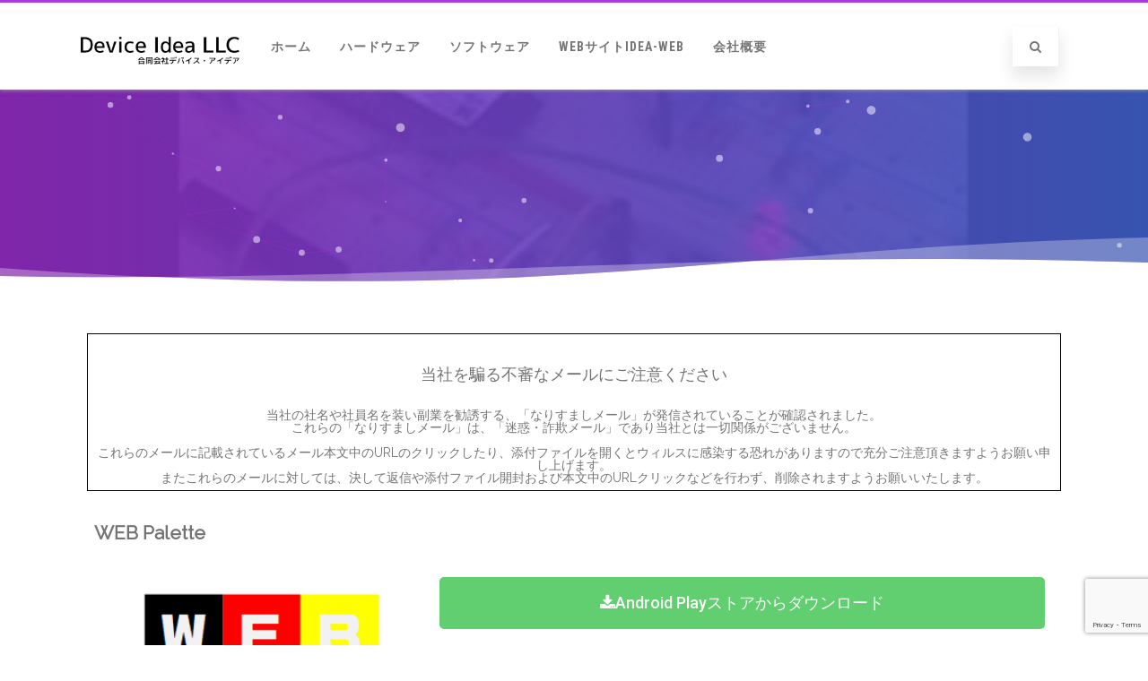

--- FILE ---
content_type: text/html; charset=utf-8
request_url: https://www.google.com/recaptcha/api2/anchor?ar=1&k=6LcFlKwaAAAAAJYJZSHscWR6Jkw-JZI1asXR2J1d&co=aHR0cHM6Ly93d3cuZGV2aWNlLWlkZWEuY29tOjQ0Mw..&hl=en&v=PoyoqOPhxBO7pBk68S4YbpHZ&size=invisible&anchor-ms=20000&execute-ms=30000&cb=a2hhfgnbhudq
body_size: 48703
content:
<!DOCTYPE HTML><html dir="ltr" lang="en"><head><meta http-equiv="Content-Type" content="text/html; charset=UTF-8">
<meta http-equiv="X-UA-Compatible" content="IE=edge">
<title>reCAPTCHA</title>
<style type="text/css">
/* cyrillic-ext */
@font-face {
  font-family: 'Roboto';
  font-style: normal;
  font-weight: 400;
  font-stretch: 100%;
  src: url(//fonts.gstatic.com/s/roboto/v48/KFO7CnqEu92Fr1ME7kSn66aGLdTylUAMa3GUBHMdazTgWw.woff2) format('woff2');
  unicode-range: U+0460-052F, U+1C80-1C8A, U+20B4, U+2DE0-2DFF, U+A640-A69F, U+FE2E-FE2F;
}
/* cyrillic */
@font-face {
  font-family: 'Roboto';
  font-style: normal;
  font-weight: 400;
  font-stretch: 100%;
  src: url(//fonts.gstatic.com/s/roboto/v48/KFO7CnqEu92Fr1ME7kSn66aGLdTylUAMa3iUBHMdazTgWw.woff2) format('woff2');
  unicode-range: U+0301, U+0400-045F, U+0490-0491, U+04B0-04B1, U+2116;
}
/* greek-ext */
@font-face {
  font-family: 'Roboto';
  font-style: normal;
  font-weight: 400;
  font-stretch: 100%;
  src: url(//fonts.gstatic.com/s/roboto/v48/KFO7CnqEu92Fr1ME7kSn66aGLdTylUAMa3CUBHMdazTgWw.woff2) format('woff2');
  unicode-range: U+1F00-1FFF;
}
/* greek */
@font-face {
  font-family: 'Roboto';
  font-style: normal;
  font-weight: 400;
  font-stretch: 100%;
  src: url(//fonts.gstatic.com/s/roboto/v48/KFO7CnqEu92Fr1ME7kSn66aGLdTylUAMa3-UBHMdazTgWw.woff2) format('woff2');
  unicode-range: U+0370-0377, U+037A-037F, U+0384-038A, U+038C, U+038E-03A1, U+03A3-03FF;
}
/* math */
@font-face {
  font-family: 'Roboto';
  font-style: normal;
  font-weight: 400;
  font-stretch: 100%;
  src: url(//fonts.gstatic.com/s/roboto/v48/KFO7CnqEu92Fr1ME7kSn66aGLdTylUAMawCUBHMdazTgWw.woff2) format('woff2');
  unicode-range: U+0302-0303, U+0305, U+0307-0308, U+0310, U+0312, U+0315, U+031A, U+0326-0327, U+032C, U+032F-0330, U+0332-0333, U+0338, U+033A, U+0346, U+034D, U+0391-03A1, U+03A3-03A9, U+03B1-03C9, U+03D1, U+03D5-03D6, U+03F0-03F1, U+03F4-03F5, U+2016-2017, U+2034-2038, U+203C, U+2040, U+2043, U+2047, U+2050, U+2057, U+205F, U+2070-2071, U+2074-208E, U+2090-209C, U+20D0-20DC, U+20E1, U+20E5-20EF, U+2100-2112, U+2114-2115, U+2117-2121, U+2123-214F, U+2190, U+2192, U+2194-21AE, U+21B0-21E5, U+21F1-21F2, U+21F4-2211, U+2213-2214, U+2216-22FF, U+2308-230B, U+2310, U+2319, U+231C-2321, U+2336-237A, U+237C, U+2395, U+239B-23B7, U+23D0, U+23DC-23E1, U+2474-2475, U+25AF, U+25B3, U+25B7, U+25BD, U+25C1, U+25CA, U+25CC, U+25FB, U+266D-266F, U+27C0-27FF, U+2900-2AFF, U+2B0E-2B11, U+2B30-2B4C, U+2BFE, U+3030, U+FF5B, U+FF5D, U+1D400-1D7FF, U+1EE00-1EEFF;
}
/* symbols */
@font-face {
  font-family: 'Roboto';
  font-style: normal;
  font-weight: 400;
  font-stretch: 100%;
  src: url(//fonts.gstatic.com/s/roboto/v48/KFO7CnqEu92Fr1ME7kSn66aGLdTylUAMaxKUBHMdazTgWw.woff2) format('woff2');
  unicode-range: U+0001-000C, U+000E-001F, U+007F-009F, U+20DD-20E0, U+20E2-20E4, U+2150-218F, U+2190, U+2192, U+2194-2199, U+21AF, U+21E6-21F0, U+21F3, U+2218-2219, U+2299, U+22C4-22C6, U+2300-243F, U+2440-244A, U+2460-24FF, U+25A0-27BF, U+2800-28FF, U+2921-2922, U+2981, U+29BF, U+29EB, U+2B00-2BFF, U+4DC0-4DFF, U+FFF9-FFFB, U+10140-1018E, U+10190-1019C, U+101A0, U+101D0-101FD, U+102E0-102FB, U+10E60-10E7E, U+1D2C0-1D2D3, U+1D2E0-1D37F, U+1F000-1F0FF, U+1F100-1F1AD, U+1F1E6-1F1FF, U+1F30D-1F30F, U+1F315, U+1F31C, U+1F31E, U+1F320-1F32C, U+1F336, U+1F378, U+1F37D, U+1F382, U+1F393-1F39F, U+1F3A7-1F3A8, U+1F3AC-1F3AF, U+1F3C2, U+1F3C4-1F3C6, U+1F3CA-1F3CE, U+1F3D4-1F3E0, U+1F3ED, U+1F3F1-1F3F3, U+1F3F5-1F3F7, U+1F408, U+1F415, U+1F41F, U+1F426, U+1F43F, U+1F441-1F442, U+1F444, U+1F446-1F449, U+1F44C-1F44E, U+1F453, U+1F46A, U+1F47D, U+1F4A3, U+1F4B0, U+1F4B3, U+1F4B9, U+1F4BB, U+1F4BF, U+1F4C8-1F4CB, U+1F4D6, U+1F4DA, U+1F4DF, U+1F4E3-1F4E6, U+1F4EA-1F4ED, U+1F4F7, U+1F4F9-1F4FB, U+1F4FD-1F4FE, U+1F503, U+1F507-1F50B, U+1F50D, U+1F512-1F513, U+1F53E-1F54A, U+1F54F-1F5FA, U+1F610, U+1F650-1F67F, U+1F687, U+1F68D, U+1F691, U+1F694, U+1F698, U+1F6AD, U+1F6B2, U+1F6B9-1F6BA, U+1F6BC, U+1F6C6-1F6CF, U+1F6D3-1F6D7, U+1F6E0-1F6EA, U+1F6F0-1F6F3, U+1F6F7-1F6FC, U+1F700-1F7FF, U+1F800-1F80B, U+1F810-1F847, U+1F850-1F859, U+1F860-1F887, U+1F890-1F8AD, U+1F8B0-1F8BB, U+1F8C0-1F8C1, U+1F900-1F90B, U+1F93B, U+1F946, U+1F984, U+1F996, U+1F9E9, U+1FA00-1FA6F, U+1FA70-1FA7C, U+1FA80-1FA89, U+1FA8F-1FAC6, U+1FACE-1FADC, U+1FADF-1FAE9, U+1FAF0-1FAF8, U+1FB00-1FBFF;
}
/* vietnamese */
@font-face {
  font-family: 'Roboto';
  font-style: normal;
  font-weight: 400;
  font-stretch: 100%;
  src: url(//fonts.gstatic.com/s/roboto/v48/KFO7CnqEu92Fr1ME7kSn66aGLdTylUAMa3OUBHMdazTgWw.woff2) format('woff2');
  unicode-range: U+0102-0103, U+0110-0111, U+0128-0129, U+0168-0169, U+01A0-01A1, U+01AF-01B0, U+0300-0301, U+0303-0304, U+0308-0309, U+0323, U+0329, U+1EA0-1EF9, U+20AB;
}
/* latin-ext */
@font-face {
  font-family: 'Roboto';
  font-style: normal;
  font-weight: 400;
  font-stretch: 100%;
  src: url(//fonts.gstatic.com/s/roboto/v48/KFO7CnqEu92Fr1ME7kSn66aGLdTylUAMa3KUBHMdazTgWw.woff2) format('woff2');
  unicode-range: U+0100-02BA, U+02BD-02C5, U+02C7-02CC, U+02CE-02D7, U+02DD-02FF, U+0304, U+0308, U+0329, U+1D00-1DBF, U+1E00-1E9F, U+1EF2-1EFF, U+2020, U+20A0-20AB, U+20AD-20C0, U+2113, U+2C60-2C7F, U+A720-A7FF;
}
/* latin */
@font-face {
  font-family: 'Roboto';
  font-style: normal;
  font-weight: 400;
  font-stretch: 100%;
  src: url(//fonts.gstatic.com/s/roboto/v48/KFO7CnqEu92Fr1ME7kSn66aGLdTylUAMa3yUBHMdazQ.woff2) format('woff2');
  unicode-range: U+0000-00FF, U+0131, U+0152-0153, U+02BB-02BC, U+02C6, U+02DA, U+02DC, U+0304, U+0308, U+0329, U+2000-206F, U+20AC, U+2122, U+2191, U+2193, U+2212, U+2215, U+FEFF, U+FFFD;
}
/* cyrillic-ext */
@font-face {
  font-family: 'Roboto';
  font-style: normal;
  font-weight: 500;
  font-stretch: 100%;
  src: url(//fonts.gstatic.com/s/roboto/v48/KFO7CnqEu92Fr1ME7kSn66aGLdTylUAMa3GUBHMdazTgWw.woff2) format('woff2');
  unicode-range: U+0460-052F, U+1C80-1C8A, U+20B4, U+2DE0-2DFF, U+A640-A69F, U+FE2E-FE2F;
}
/* cyrillic */
@font-face {
  font-family: 'Roboto';
  font-style: normal;
  font-weight: 500;
  font-stretch: 100%;
  src: url(//fonts.gstatic.com/s/roboto/v48/KFO7CnqEu92Fr1ME7kSn66aGLdTylUAMa3iUBHMdazTgWw.woff2) format('woff2');
  unicode-range: U+0301, U+0400-045F, U+0490-0491, U+04B0-04B1, U+2116;
}
/* greek-ext */
@font-face {
  font-family: 'Roboto';
  font-style: normal;
  font-weight: 500;
  font-stretch: 100%;
  src: url(//fonts.gstatic.com/s/roboto/v48/KFO7CnqEu92Fr1ME7kSn66aGLdTylUAMa3CUBHMdazTgWw.woff2) format('woff2');
  unicode-range: U+1F00-1FFF;
}
/* greek */
@font-face {
  font-family: 'Roboto';
  font-style: normal;
  font-weight: 500;
  font-stretch: 100%;
  src: url(//fonts.gstatic.com/s/roboto/v48/KFO7CnqEu92Fr1ME7kSn66aGLdTylUAMa3-UBHMdazTgWw.woff2) format('woff2');
  unicode-range: U+0370-0377, U+037A-037F, U+0384-038A, U+038C, U+038E-03A1, U+03A3-03FF;
}
/* math */
@font-face {
  font-family: 'Roboto';
  font-style: normal;
  font-weight: 500;
  font-stretch: 100%;
  src: url(//fonts.gstatic.com/s/roboto/v48/KFO7CnqEu92Fr1ME7kSn66aGLdTylUAMawCUBHMdazTgWw.woff2) format('woff2');
  unicode-range: U+0302-0303, U+0305, U+0307-0308, U+0310, U+0312, U+0315, U+031A, U+0326-0327, U+032C, U+032F-0330, U+0332-0333, U+0338, U+033A, U+0346, U+034D, U+0391-03A1, U+03A3-03A9, U+03B1-03C9, U+03D1, U+03D5-03D6, U+03F0-03F1, U+03F4-03F5, U+2016-2017, U+2034-2038, U+203C, U+2040, U+2043, U+2047, U+2050, U+2057, U+205F, U+2070-2071, U+2074-208E, U+2090-209C, U+20D0-20DC, U+20E1, U+20E5-20EF, U+2100-2112, U+2114-2115, U+2117-2121, U+2123-214F, U+2190, U+2192, U+2194-21AE, U+21B0-21E5, U+21F1-21F2, U+21F4-2211, U+2213-2214, U+2216-22FF, U+2308-230B, U+2310, U+2319, U+231C-2321, U+2336-237A, U+237C, U+2395, U+239B-23B7, U+23D0, U+23DC-23E1, U+2474-2475, U+25AF, U+25B3, U+25B7, U+25BD, U+25C1, U+25CA, U+25CC, U+25FB, U+266D-266F, U+27C0-27FF, U+2900-2AFF, U+2B0E-2B11, U+2B30-2B4C, U+2BFE, U+3030, U+FF5B, U+FF5D, U+1D400-1D7FF, U+1EE00-1EEFF;
}
/* symbols */
@font-face {
  font-family: 'Roboto';
  font-style: normal;
  font-weight: 500;
  font-stretch: 100%;
  src: url(//fonts.gstatic.com/s/roboto/v48/KFO7CnqEu92Fr1ME7kSn66aGLdTylUAMaxKUBHMdazTgWw.woff2) format('woff2');
  unicode-range: U+0001-000C, U+000E-001F, U+007F-009F, U+20DD-20E0, U+20E2-20E4, U+2150-218F, U+2190, U+2192, U+2194-2199, U+21AF, U+21E6-21F0, U+21F3, U+2218-2219, U+2299, U+22C4-22C6, U+2300-243F, U+2440-244A, U+2460-24FF, U+25A0-27BF, U+2800-28FF, U+2921-2922, U+2981, U+29BF, U+29EB, U+2B00-2BFF, U+4DC0-4DFF, U+FFF9-FFFB, U+10140-1018E, U+10190-1019C, U+101A0, U+101D0-101FD, U+102E0-102FB, U+10E60-10E7E, U+1D2C0-1D2D3, U+1D2E0-1D37F, U+1F000-1F0FF, U+1F100-1F1AD, U+1F1E6-1F1FF, U+1F30D-1F30F, U+1F315, U+1F31C, U+1F31E, U+1F320-1F32C, U+1F336, U+1F378, U+1F37D, U+1F382, U+1F393-1F39F, U+1F3A7-1F3A8, U+1F3AC-1F3AF, U+1F3C2, U+1F3C4-1F3C6, U+1F3CA-1F3CE, U+1F3D4-1F3E0, U+1F3ED, U+1F3F1-1F3F3, U+1F3F5-1F3F7, U+1F408, U+1F415, U+1F41F, U+1F426, U+1F43F, U+1F441-1F442, U+1F444, U+1F446-1F449, U+1F44C-1F44E, U+1F453, U+1F46A, U+1F47D, U+1F4A3, U+1F4B0, U+1F4B3, U+1F4B9, U+1F4BB, U+1F4BF, U+1F4C8-1F4CB, U+1F4D6, U+1F4DA, U+1F4DF, U+1F4E3-1F4E6, U+1F4EA-1F4ED, U+1F4F7, U+1F4F9-1F4FB, U+1F4FD-1F4FE, U+1F503, U+1F507-1F50B, U+1F50D, U+1F512-1F513, U+1F53E-1F54A, U+1F54F-1F5FA, U+1F610, U+1F650-1F67F, U+1F687, U+1F68D, U+1F691, U+1F694, U+1F698, U+1F6AD, U+1F6B2, U+1F6B9-1F6BA, U+1F6BC, U+1F6C6-1F6CF, U+1F6D3-1F6D7, U+1F6E0-1F6EA, U+1F6F0-1F6F3, U+1F6F7-1F6FC, U+1F700-1F7FF, U+1F800-1F80B, U+1F810-1F847, U+1F850-1F859, U+1F860-1F887, U+1F890-1F8AD, U+1F8B0-1F8BB, U+1F8C0-1F8C1, U+1F900-1F90B, U+1F93B, U+1F946, U+1F984, U+1F996, U+1F9E9, U+1FA00-1FA6F, U+1FA70-1FA7C, U+1FA80-1FA89, U+1FA8F-1FAC6, U+1FACE-1FADC, U+1FADF-1FAE9, U+1FAF0-1FAF8, U+1FB00-1FBFF;
}
/* vietnamese */
@font-face {
  font-family: 'Roboto';
  font-style: normal;
  font-weight: 500;
  font-stretch: 100%;
  src: url(//fonts.gstatic.com/s/roboto/v48/KFO7CnqEu92Fr1ME7kSn66aGLdTylUAMa3OUBHMdazTgWw.woff2) format('woff2');
  unicode-range: U+0102-0103, U+0110-0111, U+0128-0129, U+0168-0169, U+01A0-01A1, U+01AF-01B0, U+0300-0301, U+0303-0304, U+0308-0309, U+0323, U+0329, U+1EA0-1EF9, U+20AB;
}
/* latin-ext */
@font-face {
  font-family: 'Roboto';
  font-style: normal;
  font-weight: 500;
  font-stretch: 100%;
  src: url(//fonts.gstatic.com/s/roboto/v48/KFO7CnqEu92Fr1ME7kSn66aGLdTylUAMa3KUBHMdazTgWw.woff2) format('woff2');
  unicode-range: U+0100-02BA, U+02BD-02C5, U+02C7-02CC, U+02CE-02D7, U+02DD-02FF, U+0304, U+0308, U+0329, U+1D00-1DBF, U+1E00-1E9F, U+1EF2-1EFF, U+2020, U+20A0-20AB, U+20AD-20C0, U+2113, U+2C60-2C7F, U+A720-A7FF;
}
/* latin */
@font-face {
  font-family: 'Roboto';
  font-style: normal;
  font-weight: 500;
  font-stretch: 100%;
  src: url(//fonts.gstatic.com/s/roboto/v48/KFO7CnqEu92Fr1ME7kSn66aGLdTylUAMa3yUBHMdazQ.woff2) format('woff2');
  unicode-range: U+0000-00FF, U+0131, U+0152-0153, U+02BB-02BC, U+02C6, U+02DA, U+02DC, U+0304, U+0308, U+0329, U+2000-206F, U+20AC, U+2122, U+2191, U+2193, U+2212, U+2215, U+FEFF, U+FFFD;
}
/* cyrillic-ext */
@font-face {
  font-family: 'Roboto';
  font-style: normal;
  font-weight: 900;
  font-stretch: 100%;
  src: url(//fonts.gstatic.com/s/roboto/v48/KFO7CnqEu92Fr1ME7kSn66aGLdTylUAMa3GUBHMdazTgWw.woff2) format('woff2');
  unicode-range: U+0460-052F, U+1C80-1C8A, U+20B4, U+2DE0-2DFF, U+A640-A69F, U+FE2E-FE2F;
}
/* cyrillic */
@font-face {
  font-family: 'Roboto';
  font-style: normal;
  font-weight: 900;
  font-stretch: 100%;
  src: url(//fonts.gstatic.com/s/roboto/v48/KFO7CnqEu92Fr1ME7kSn66aGLdTylUAMa3iUBHMdazTgWw.woff2) format('woff2');
  unicode-range: U+0301, U+0400-045F, U+0490-0491, U+04B0-04B1, U+2116;
}
/* greek-ext */
@font-face {
  font-family: 'Roboto';
  font-style: normal;
  font-weight: 900;
  font-stretch: 100%;
  src: url(//fonts.gstatic.com/s/roboto/v48/KFO7CnqEu92Fr1ME7kSn66aGLdTylUAMa3CUBHMdazTgWw.woff2) format('woff2');
  unicode-range: U+1F00-1FFF;
}
/* greek */
@font-face {
  font-family: 'Roboto';
  font-style: normal;
  font-weight: 900;
  font-stretch: 100%;
  src: url(//fonts.gstatic.com/s/roboto/v48/KFO7CnqEu92Fr1ME7kSn66aGLdTylUAMa3-UBHMdazTgWw.woff2) format('woff2');
  unicode-range: U+0370-0377, U+037A-037F, U+0384-038A, U+038C, U+038E-03A1, U+03A3-03FF;
}
/* math */
@font-face {
  font-family: 'Roboto';
  font-style: normal;
  font-weight: 900;
  font-stretch: 100%;
  src: url(//fonts.gstatic.com/s/roboto/v48/KFO7CnqEu92Fr1ME7kSn66aGLdTylUAMawCUBHMdazTgWw.woff2) format('woff2');
  unicode-range: U+0302-0303, U+0305, U+0307-0308, U+0310, U+0312, U+0315, U+031A, U+0326-0327, U+032C, U+032F-0330, U+0332-0333, U+0338, U+033A, U+0346, U+034D, U+0391-03A1, U+03A3-03A9, U+03B1-03C9, U+03D1, U+03D5-03D6, U+03F0-03F1, U+03F4-03F5, U+2016-2017, U+2034-2038, U+203C, U+2040, U+2043, U+2047, U+2050, U+2057, U+205F, U+2070-2071, U+2074-208E, U+2090-209C, U+20D0-20DC, U+20E1, U+20E5-20EF, U+2100-2112, U+2114-2115, U+2117-2121, U+2123-214F, U+2190, U+2192, U+2194-21AE, U+21B0-21E5, U+21F1-21F2, U+21F4-2211, U+2213-2214, U+2216-22FF, U+2308-230B, U+2310, U+2319, U+231C-2321, U+2336-237A, U+237C, U+2395, U+239B-23B7, U+23D0, U+23DC-23E1, U+2474-2475, U+25AF, U+25B3, U+25B7, U+25BD, U+25C1, U+25CA, U+25CC, U+25FB, U+266D-266F, U+27C0-27FF, U+2900-2AFF, U+2B0E-2B11, U+2B30-2B4C, U+2BFE, U+3030, U+FF5B, U+FF5D, U+1D400-1D7FF, U+1EE00-1EEFF;
}
/* symbols */
@font-face {
  font-family: 'Roboto';
  font-style: normal;
  font-weight: 900;
  font-stretch: 100%;
  src: url(//fonts.gstatic.com/s/roboto/v48/KFO7CnqEu92Fr1ME7kSn66aGLdTylUAMaxKUBHMdazTgWw.woff2) format('woff2');
  unicode-range: U+0001-000C, U+000E-001F, U+007F-009F, U+20DD-20E0, U+20E2-20E4, U+2150-218F, U+2190, U+2192, U+2194-2199, U+21AF, U+21E6-21F0, U+21F3, U+2218-2219, U+2299, U+22C4-22C6, U+2300-243F, U+2440-244A, U+2460-24FF, U+25A0-27BF, U+2800-28FF, U+2921-2922, U+2981, U+29BF, U+29EB, U+2B00-2BFF, U+4DC0-4DFF, U+FFF9-FFFB, U+10140-1018E, U+10190-1019C, U+101A0, U+101D0-101FD, U+102E0-102FB, U+10E60-10E7E, U+1D2C0-1D2D3, U+1D2E0-1D37F, U+1F000-1F0FF, U+1F100-1F1AD, U+1F1E6-1F1FF, U+1F30D-1F30F, U+1F315, U+1F31C, U+1F31E, U+1F320-1F32C, U+1F336, U+1F378, U+1F37D, U+1F382, U+1F393-1F39F, U+1F3A7-1F3A8, U+1F3AC-1F3AF, U+1F3C2, U+1F3C4-1F3C6, U+1F3CA-1F3CE, U+1F3D4-1F3E0, U+1F3ED, U+1F3F1-1F3F3, U+1F3F5-1F3F7, U+1F408, U+1F415, U+1F41F, U+1F426, U+1F43F, U+1F441-1F442, U+1F444, U+1F446-1F449, U+1F44C-1F44E, U+1F453, U+1F46A, U+1F47D, U+1F4A3, U+1F4B0, U+1F4B3, U+1F4B9, U+1F4BB, U+1F4BF, U+1F4C8-1F4CB, U+1F4D6, U+1F4DA, U+1F4DF, U+1F4E3-1F4E6, U+1F4EA-1F4ED, U+1F4F7, U+1F4F9-1F4FB, U+1F4FD-1F4FE, U+1F503, U+1F507-1F50B, U+1F50D, U+1F512-1F513, U+1F53E-1F54A, U+1F54F-1F5FA, U+1F610, U+1F650-1F67F, U+1F687, U+1F68D, U+1F691, U+1F694, U+1F698, U+1F6AD, U+1F6B2, U+1F6B9-1F6BA, U+1F6BC, U+1F6C6-1F6CF, U+1F6D3-1F6D7, U+1F6E0-1F6EA, U+1F6F0-1F6F3, U+1F6F7-1F6FC, U+1F700-1F7FF, U+1F800-1F80B, U+1F810-1F847, U+1F850-1F859, U+1F860-1F887, U+1F890-1F8AD, U+1F8B0-1F8BB, U+1F8C0-1F8C1, U+1F900-1F90B, U+1F93B, U+1F946, U+1F984, U+1F996, U+1F9E9, U+1FA00-1FA6F, U+1FA70-1FA7C, U+1FA80-1FA89, U+1FA8F-1FAC6, U+1FACE-1FADC, U+1FADF-1FAE9, U+1FAF0-1FAF8, U+1FB00-1FBFF;
}
/* vietnamese */
@font-face {
  font-family: 'Roboto';
  font-style: normal;
  font-weight: 900;
  font-stretch: 100%;
  src: url(//fonts.gstatic.com/s/roboto/v48/KFO7CnqEu92Fr1ME7kSn66aGLdTylUAMa3OUBHMdazTgWw.woff2) format('woff2');
  unicode-range: U+0102-0103, U+0110-0111, U+0128-0129, U+0168-0169, U+01A0-01A1, U+01AF-01B0, U+0300-0301, U+0303-0304, U+0308-0309, U+0323, U+0329, U+1EA0-1EF9, U+20AB;
}
/* latin-ext */
@font-face {
  font-family: 'Roboto';
  font-style: normal;
  font-weight: 900;
  font-stretch: 100%;
  src: url(//fonts.gstatic.com/s/roboto/v48/KFO7CnqEu92Fr1ME7kSn66aGLdTylUAMa3KUBHMdazTgWw.woff2) format('woff2');
  unicode-range: U+0100-02BA, U+02BD-02C5, U+02C7-02CC, U+02CE-02D7, U+02DD-02FF, U+0304, U+0308, U+0329, U+1D00-1DBF, U+1E00-1E9F, U+1EF2-1EFF, U+2020, U+20A0-20AB, U+20AD-20C0, U+2113, U+2C60-2C7F, U+A720-A7FF;
}
/* latin */
@font-face {
  font-family: 'Roboto';
  font-style: normal;
  font-weight: 900;
  font-stretch: 100%;
  src: url(//fonts.gstatic.com/s/roboto/v48/KFO7CnqEu92Fr1ME7kSn66aGLdTylUAMa3yUBHMdazQ.woff2) format('woff2');
  unicode-range: U+0000-00FF, U+0131, U+0152-0153, U+02BB-02BC, U+02C6, U+02DA, U+02DC, U+0304, U+0308, U+0329, U+2000-206F, U+20AC, U+2122, U+2191, U+2193, U+2212, U+2215, U+FEFF, U+FFFD;
}

</style>
<link rel="stylesheet" type="text/css" href="https://www.gstatic.com/recaptcha/releases/PoyoqOPhxBO7pBk68S4YbpHZ/styles__ltr.css">
<script nonce="HF7Fz27Xc7krEf8S0iYgOA" type="text/javascript">window['__recaptcha_api'] = 'https://www.google.com/recaptcha/api2/';</script>
<script type="text/javascript" src="https://www.gstatic.com/recaptcha/releases/PoyoqOPhxBO7pBk68S4YbpHZ/recaptcha__en.js" nonce="HF7Fz27Xc7krEf8S0iYgOA">
      
    </script></head>
<body><div id="rc-anchor-alert" class="rc-anchor-alert"></div>
<input type="hidden" id="recaptcha-token" value="[base64]">
<script type="text/javascript" nonce="HF7Fz27Xc7krEf8S0iYgOA">
      recaptcha.anchor.Main.init("[\x22ainput\x22,[\x22bgdata\x22,\x22\x22,\[base64]/[base64]/[base64]/bmV3IHJbeF0oY1swXSk6RT09Mj9uZXcgclt4XShjWzBdLGNbMV0pOkU9PTM/bmV3IHJbeF0oY1swXSxjWzFdLGNbMl0pOkU9PTQ/[base64]/[base64]/[base64]/[base64]/[base64]/[base64]/[base64]/[base64]\x22,\[base64]\\u003d\\u003d\x22,\x22w6nChsKAI07DpRJrQRPCpADDu8K5wrXCuiXCsMKfw6fCjn/[base64]/CuFjDn8OKw4XDrTZxJcK4KB7CmQXDvsO9w7DCoxoCXVTChGXDssO5BsK7w5jDoirCkV7Chghmw4DCq8K8cmzCmzMdYw3DiMOBbMK1BlPDoyHDmsKlZ8KwFsOVw5LDrlUbw6bDtsK5HBMkw5DDgCbDpmV0wrlXwqLDh29uMyHCtijCkjEkNHLDph/DklvChQPDhAUzIxhLClTDiQ88AXo2w7didcOJVn0ZT2bDs11twrZFQ8OwVsOqQXhEecOewpDClkpweMKrUsOLYcO/[base64]/CgHJxwrV6wqbDn04jwoTCoxTDgmXChsKeSBjDtUbDqQsxTz/CssKgenZUw7HDhX7DmhvDg0N3w5fDnMOKwrHDkAFpw7Ujb8OiN8Ojw6bCvMO2X8Kqc8OXwoPDj8KFNcOqG8OgG8OiwrbChsKLw40Awp3Dpy8Cw7B+wrA/w447wp7DiwbDuhHDscOawqrCkEYvwrDDqMOHO3BvwrLDg3rChw7DnXvDvGZewpMGw5AHw60hMB52FU1SPsO+IsO3wpkGw6HCh0xjGDs/w5fCv8O+KsOXUGUawqjDucKnw4PDlsOAwr80w6zDsMOHOcK0w5/CgsO+ZgQOw5rChE7CoiPCrWjCuw3CukvCqWwLZGMEwoBPwrbDsUJowp3CucO4wpLDkcOkwrctwoo6FMOrwqZDJ2cvw6ZyGcOHwrlsw6sOGnADw7IZdSvCkMO7Ny5Rw7rDlQTDh8KxwrDCjsKwwrbDqMKOPMKrcMK/[base64]/CqHLDpEjCm8KVfcOPwp9bTMKCw58oe8OJEcO/aAjDtcOEJxDCjx/Dn8KFYzjCh35SwpcvwqTCv8O5JizDs8KYw7Vjw7TDhXzDoQ7ChsKSEzsLZcKRVMKcwobDisKreMOJWjhzMiUkwqDCo2zCtcOiwoHCg8OJYcKTITLCuTJVwp7CvcOqwofDjsK0KyfDgmMKwo/[base64]/DAEbM8KQMcOyw6IZcg1fwo54w7rDmsOpw5A1wq3CsjNhwrTCgUURw6/Dm8OBBmTDu8O1woQJw5XCrzPDilTDjcKDw5V3wr/DkUbCl8OUwosQd8OsCC/DuMK/woJ3McKCYcO7wp9kw64+IMODwoZ1w70cAlTChDsXwqtbKCPDgzdfJArCoknCmm4rwrUZw5XDt0JYHMOZC8KnXTfDrcOxw67CoVBjwoLDu8ORAMK1CcKLfVc6w7PDvcKsO8Kzw6oDwo0lwqLDrR/CtVVnTHQodcOEw6cNLcOpw6PCi8Kaw4URZw9hwpfDlwvCrMK4aGZILGXCgR7DjCg2Z39Ww7PDlXp2RsKgfsK3HCPChcO6w6TDgTzDksO8IGPDqMKAwo9Gw54eRTt6awXDmcOdLsOxW014FsOQw4VHwrzDqQTDuXUFwonCgMOpCMOhAVjDpQtKw6d3wp7DpMK/[base64]/DtsKoOhzChHTDtyRoJ1DDncO1wrrClMO/H8Kuw5c3wrTDlhYRw7PCgmZDaMKAw6/ClsKEMcK+wqQcwqnDvMOYF8K1wp3CrBXCmcO5AlRrIzBZw6vCgDDCisK4wp53w4DCisKnwp7ClMK2w4t2FSE7wrIXwoNqKBsKQMK1JlXCnTV2VMOYwoUEw6pQwp3DoC3CmMKHFHDDtMKmwrhkw4UqJcO1wqXDoEV9F8KUwqdFbnHCmwZvwp/[base64]/[base64]/[base64]/DnnTDrFkswrNDwrcRLno6OsKFHsOTPcOWa8OuSsOHwq/Ck3/CvMK7wr88bsO8OcK7wq5+d8K/YcOnwrjDvCEMwrk8dCLDu8KsdMOTVsOBwohaw5fChcOQEzsdWcK2L8OPeMK1ICxXLMKHw4LDkAnDh8OYwqsgTMKdIQMyUMO7w4/Cr8O0EcKhw6sHDMKVwpI0fUHDqEvDmsOiwplkQcKtw7EQEQJUwpI+EMOFOsOow6wZPcK1MTIIwpDCv8Oaw6B0w47DscOuBUzCjjTCtGkxBMKGw7omwrjCslEleWouEGsqwoAKBGNIP8OTEns/Q1PCpMKwdsKMwrjClsOyw7XDiEcEGcKRwoDDsQJGMcO+wplfG1bCnhxmRnM3w6vDuMO+wpXDuErDs3BFHMK5A0o4wo/CsAdfwqbDqTzCl0tpwozCgCoTRRDDoHp0woXDomDCncKAwrw/XcKYwooZLQ/[base64]/w4fCszoZPD0sMCXClsOjbcKvYz8UwpEVCsKZw7drEsK+GMOpwpNBGndgwonDnsObGyLDtsKBw7ZHw7fDocKpw4zDjkbDtcO/woofAcO4fAHCuMOkw7bDngVhKcOhw6FRwp/DnRo/[base64]/DvcOTMcOnw6Y3wrtna3DCkMKCwqpeQVLCpm9YwrPDl8KtNcONwrJNAsKkwpfDnsOIwqDDhHrCpcObw51xfkzDoMK3csOHDcK+cCNxFiVWOyrCrMKyw5HChjXCt8KmwodFBMO7wo1HSMKQTMODIcKiJnnDiw/DhMKhOm3DuMKtPgwXDMKibDQfScO6MQPDvcKRw6sPw5fClMKTwoY3wpQMwrzDu13Dr2XCrcKiFMO2DxzCkMKkVBjCnMKZdcOzw7A6wqBsa30zw5wOASHCkMK6w5/[base64]/wrXCs8KuC8OBO3JrOsKpwoR/YcOCw43Dt8Oaw5sYCMOcw7V+CHhHXcOCN0nCpMKZw7Nrw5BKw4XDsMK3LcKBdVDDoMOZwq9mGsKzWQx3M8K/[base64]/[base64]/[base64]/wqrCt2fDtsOJwrEwB8Kdw6bDiXbDnsK+NcK0w4IWAcK/wpXDlnjDgzfCrMKcwrDCjxvDj8KsYcOiw6fCr00NA8KTwpc+McOEQj4zWMKHw7QywrpPw6vDiF0qwr/DhTJnT39hBsK2GzIGJQfDtnJTDApwOHQjTmrDswrDnTfDmj7CusK2HxjDqAPDvXVKw47DhFgPwpgpw6fDoFzDhWpIZWfCjWg/wqrDhVXDtcOEKEHDom5mwpN9L17CmcKww60Nw4TCow81CwUWwrQeUsOTQ1XCn8OAw4ccfsKwBcKZw74gwqgHwowdw6PCjsKwDT/[base64]/DgWHDkcOcwoHDscO0w7zDo0PDtA8Sw5vCshvDiWAww6nCk8K0QMKWw5LDnMOFw4AMwoBPw6DCjRYGw6UGw6lSe8KVwqXDncOhNsKQwovCjRTCjMK4wpXCnsKBLnTCqMOIw6obw5pOw4gnw50Vw5vDr07CusKHw4LDgMKTw6XDnsOEw7JuwqTDhADDq3AAwqPCsS/CnsORJQJBcTjDgF/[base64]/CjMOQwpY8w7tpw7PCtcKyw6IHU8KgNMOLR8K7w4PDqFIHAG4xw7bCvBkFwrDCnMO4w45FMsObwowOw4nCnsOmw4VuwqQ2ayBBeMOUw6JRwrY4WkvDvsOaIUYuwqgNB0TDiMOMw7hYIsKJwq/Dn3gcw4lnw6vChGPDjHwnw6DDpBwUImtyJVhpQ8OJwoAjwoB1c8OKwq8gwqMWfQ3CsMKNw7Zhw6RaI8O1w6vDnh0TwpPConnDjAENNCkfw5YRYMKNIsK/[base64]/[base64]/[base64]/CtlXDsl8ZwrbDr2LDmzrDm0cAw7gwDl9lwoPDsh7CiMO0w5fCmCvDj8OLAMOkRsK7w48KeGAYw5RswrQleAnDtG7Cr1bDnirCuw/[base64]/VSLCjkEqCnnCp8Ofw7wAwpVwUMOywoJQwqTCkcOiw4IhwprDgsKhw4TClmbCgCY0wpDClTbCiRlFUEVsayxbwqx7ZcOYwoVuw7hpwqTCsg/DqWIXMg9cwozClMKRZV96wp/DgsKjwobCh8OiIhrCmcK2ZG3CkB/DslnCrcOgw5vDtANtwrQhfE5MFcKzPGrDkXA7XE3DqMK4w5DCjcKSRWXDosOBwpZ2PsK1w47DqMO/w6DCh8KsTMOQwrx4w41KwpDCusKowrDDpsK0wrHDtcKjwpbCg2drDljCocO3RcKgLBk0wpRkw6DDh8KMwp3Ck2/Cr8OGwpLChCdqIRBTCnHDolbDvsOuwp5qwqAjUMKgwpfDhMKDwpgcw7x3w7g2wpR/wopaA8ORLMKFN8KNSMKYw5hoCsOEccKIw7/DqSTDj8OOMy7DssOLwoJZw5h4cVd6awXDvmB1wq/Cr8OAa35zw5TChhfDgH8YNsOWAHJpcmYtH8OyJlBaIsKGC8Ojah/[base64]/DryPDhMKXHVdlw601RMKzwqEKVMObw6QRHF/CnQ7DuVpXwq/DtcOiw4M5w543BxrDtcOTw7PDmCEVwojCuw/[base64]/[base64]/wpxaw6E3wrkhwrrCvCbDv8Kiw68vw6VjR8OxaCbClhoPw6nCvMOhw47CrXXDhQYHYMKLI8Kbe8OnNMKUDXnDnSslPGg4IDrCjR1YwpLDjcOZYcKkwqkXdMOOdcK8EcONDQtGaWdjCQ/Cs2cvwrwqwrjDgAMpU8K1w5fDgcOpOcOvw5VTK0wLK8OPwp/CghjDlGjCisKsTUtNwoI5woZta8KQTzTClMO+wq3CmyfCl3d4w5XDukLDhTjCvRZKwr3Dm8Ohwr5Cw50YacOMGHnCrMKcPMOrwpLDtTUZwo/DhsK5IjUQfMOHNEExQsKeY2/DoMOOw4LDul4Waw8Bw4HCmMOMw4pyw6/DuVXCoQpqw7PCvAJ3wrcUEDArbWbCgsKww5HCtMK3w4Y2AT/Co3hYwos2U8KTYcKgwoHDjysKdyHCo2HDsG9Jw6cvwrzDrSthUGJnO8KWw7pPw5Rkwoo2w6LDmxzCnBLDgsK2wq7Dt1YPdcKKwo3DsxwiKMOHw5zDt8OTw5PDin7CnWcLTsOpKcKDP8Ktw7/Dq8KfAyFRwrvDiMODInshFcOHIzfCgW0Jw5R2TAxwbsOqNR/Dq0HDjMK1IsOFAjjClltzccKuUcOTw6HDrwI2ZMOcwr/DtsK9w5/DmmZRw5ZDbMOPwpQgXX/DpQkOPHBqwp0Xw5E/OsONGgYFdcKoKxfDrXQiOcOTw7ExwqPCgsOuaMKXw57DgcK8wqwjCDXCvsKawqnCpG/CtEAowosaw4d8w6bDglbCq8O/O8KfwrUDGMKde8Kiwo9EAcOfw6Fnw7/DksK7w4DCjjTCrXR9acOkw6EGfjXCrMOGV8K7VsKSCDc5M3nCjcOUbycjXsOca8OOw6RybnTDhk1OAjJvw5hGwrlnBMOkRcOwwqvDtTnCqAd/[base64]/DrX9qfMKpw5MjwqMIAUTDnMOASGLDkGlcNsKLNiPDgXDCulPDoSd0J8K6BMKjw5jDuMKaw6fCvcKlVsKPwrLClHnDojrDkAVDw6FUw6RlwrxOD8Kyw5LDjsKWCcKZwrXCpBHCk8KNYMONw43Dv8OZwprDmcKDw54Nw40Pw489GTLCvjXCh38bSsOWD8KgbMKJw5/Dtjx+w5hraDTCnzoAwpNCOAXDn8Obwr3DqcKDwrfDmg1ZwrjCjsO8AMOow79Qw6stGcKiw45XFMKnwprDqnjCosOJw5nCvgppDcKvw5kTJj7Dg8K7NG7DvMOPJmd5Xg7Dq2nDr0FQw5hYVcKbAcKcw7/DiMKIXE3DvsO9w5DDtcKSw4Ytw4xxasK9wqzCtsKlw5nDoBPCscKiJSJ/EkDCg8OMw6EkCwNOw7vDl0VqZ8KPw64RY8K5QlXCnxTCiWPDhBUWE2/[base64]/DnMK8UsKyw64Mfx4GFXVIWcOrUXDCs8OvRcO7w6PDksOIPMOYwrxOwpPCg8Khw6k5w5gNE8O0MzBZw4lYXsOHw65XwqQ/[base64]/CgxbDicOqaMKUw5PCtMKJcsOzwrgpbjrCgzPDpnBQwqvCliF5wojDhMOjLMOeW8KULivDr3TClsO/OsOowoFtw77CtMKRwobDhz4aPcKdJXLCgFzCkXPCmETDiHADw60RRsKrw7DDt8OvwrxAThTDpFNAHWDDp8OYIMKSRD1vw5UqYcK5bcOnwqzDjcOsVxLCk8K4wo3DjHdRwr/DpcKdCcO4bMKZQWDCq8OyXsKMWiI4w4gSwp3CrsO9e8OgO8O6woHCoT3CimsBwrzDsjrDqAVGwqfCohIsw5RQUklGw7tFw4doAE3DsRHCpcKFw4LCtGHCucO/F8K2JVx2T8KAI8Ovw6XDsmzCrcKPIcKKN2HChMO/wqHCs8KxVxHDlMOia8KTwqRhwoTDnMOrwqDCjMOZZA/ChGHCs8KmwqwbwoXDrcKKHDYHIC9Xw7PCiRVcNQDCgkJ3wrnDhMKSw4wxIMO9w4BewpRzwrw3djbDisKHwptuUcKlwosqTsKywqd8wrLCqH9if8KqwrrCjcOPw7hjwrHDrTbDj2Q4JTsVZ3vDjcKLw45NXGAEwq/DkMOFw5/CuD3DmsO6BXxiwq3DkGdyOMK+w6LCpsODfcOyWsOhwrzCqQxsIyvClivDocOow6XDslvCscKSO3/Cl8Odwo0kWCrCi0/DuCvDggTCmX80w4PDm0tbTgVGUMKXdEdCZyDDjcK/Z0dVWMOnFMO1woUFw6hUdsOfamlrw7jCmMKHCj3Cq8K5FMK2w5VzwrNrcX4FwqbCtUjDpTVLwqt/wrM1dcOpwrsRQBHCssKhVHprw5DDm8KFw7PDqsKzwrPDigTCgzfDpW/CulnDgMKEB3bCvCkaPsKdw6ZCw47Djk3DrsOmG1fCpnLDo8O+B8OqBMKCw57CjgF6wrhlw4o5VcO3wpgPw63Dt2PDhsOoGU7CvFp1a8O0T1/DpCdjK314GMOuwo/CpsK6w5UlKATDgMKKYWJow5U4Tn/DnU/[base64]/[base64]/Ck8KFwoZ2w5jDpcOowozDq8K5DmDDl3HDhzrCmsK9wqFpQMKidMKdwqpPHRrCpXnCqXEmw6J2GDjCk8K3w4bDswl3BiYfwrFFwrhYwoxkOGnDmUbDuwRYwqhiw5cAw4Nnw4/DqXvDmsOxw6DDlsKDTRQFw7nDnQjDisKvwrzCiAjCvA8CSmJSw5PDkgrDvS5NM8O+U8Kgw6sQcMOWwpXCtsKdIcOsFnhGMh5fQsKfYcKzwq9jK3rCssOuwrojOSciw640TSrDik/[base64]/CgMKxwr4vXMK7PF9ewrrCmsK3w7fChh/DjEVxw6bCvnMDw71Iw47DhsOjcS3DhMOEw7pywrzCmi8tRQnCiEvDmcKuwrHCh8KUFMKSw5h2AcOkw4bCjcOtSDvDhUzCr0J/wozDgSLCtMK4IzdCemTCscKNG8K0XlnDgXPCmMOCw4A7wr3CqFDDiEZqwrLDuEnComvDmcO3d8OMwr3DgElPPWTDhXI/MsODe8KWRlg3C2TDslQtS1nCkBkZw7t+wr7CqsO5dcK3wrDDn8ObwrLCklNyIcKGQXDCjyYbw5bCicKWcHlVdsKMw6UOw7YEV3LDnMK2DMKoUX7DvFnDmMK8woR5GUd6VltUwoRGw7lPwozDiMK8w4/Cl0vCvV4OQcKcw7d+dhfCvMOpwpFhKSpmwqENfMKlKgnCsFgtw5/Dsi7CmmgkWk4DBxnCtCoswp/DmMK1PlVQP8KCwoJsd8Kgw6bDtUQjCEUBUcORQsKGwo3Dj8OnwqcXwrHDoCXDusKJwrsOw440w4I+XCrDnw0sw5vCnj7Dn8OMd8OnwoslwrPCnsKYIsOcWcKnwp1AS1HCsDJcOMKSesOKEMOjwpRKLSnCv8OsS8KVw7fDosOBw5MPJxMxw6XCk8KZZsOFw5sqegfCpV/Dn8OxV8KtJH0kwrrDrMKSw5hjGMODwqofFcKvw6YQBMKYw60adcKDdWkpw6xbwpjCh8KAwofDh8K/ccObw5rCi3tmwqbDlHjCncOJSMKpM8KewpdAJsOjH8OOwqxzRMO+w5PDn8KcaXwkw45OB8OnwqZnw6knwrTDqzvDgi3Cp8KQw6LDmMKnw4rDmTvCusK3wqrClMO5cMOXfmQMDHRFDF/Dolwvw4jCm1zCg8KUJiUnZsKvdQTDoEbCiGfDqcKGFsKsWSPDhsK7TT3ChsOsBMOQWkbCrwXDowPDrU08c8K7wo5pw6bChMK/wpvCgVvCiHFpCVxiN3R5ecKGNyVVw4LDnsKUFAM7BsO1LCV1worDrMOFwpt0w4rDrnrDhxPCgMKvMmnDkUgJEXNPDQcrw4Mkwo/CtHDChcOUwq3Dtn8Pw73CqFkRwq3ClHQEfRnCvkbDrMK6w6gtw4TDrsOkw7fDu8OJw754WxkyIMKBZUczw4vCucO5NMOIB8KIG8Kvw4/CtikvBsK+csO4wrI8w4fDn27Dpg3DpcO+w4vCr0VlEcKMPEV2BiLCh8OcwrcSw7XCrcKtJ3XCsAgbIsOQw5N2w58bwqtPwozDucK9T1vDo8KmwrXCq0rCjcK/YsOZwrNyw7PCt17CnsKuAMKZblRBEcK8wojDrk9SHcK3X8OOw6NUXcOwODQ7L8O8DsO0w5fDgBd5KAEsw4vDncOtd3rDscKow73DjEfCpWLDlVfCrmMzwq/CjcK4w6HDtBE0AkhrwrJtO8KGwpZSw67Dim/DqlDCvnpiCT3CsMKzwpfDucOrSnPDgULCpybDvwzCk8KiSMKUCsO2woNfC8Kbw5ZIc8K1wrMiR8Ouw6pAI2ldXEPCtsOjPTfCiB/DhUPDtCHDsGBBKMOXZCs3w4PDncOzw4lowo8PFsOWBG7Din/DjsO3w61tbwDDmsOEwppiMcOfwojDuMOlS8OKwoXCrAs0wprDq11WCsOPwr3CgcO8PsKTFsOzw4kteMKAw65eeMOlwrbDtjrCm8OeKFLCpsOzfMOEKMODw5jDocOhVA7DncO+wrbCr8OUUcKGwovDoMKfw58owphgPjcmwp9mS1sqfn/DjmLDisO5E8KAdMOXw5QNHcOgGsKWw7QlwqDCkMKLw5LDrgzDsMOLVsKvemtIfD/[base64]/[base64]/[base64]/ChcKxwrxdFMOWwrLDjl/DpcK3BR4Dwp/DgEojH8K3w4pPw6QgfcKdYSFgRlZrw7J9woHCvyQ6wo3CjMK1NDzCm8Kaw5/Co8Oaw5vCsMOowpN8wrl3w4HDikpOwqXCmFo9w6zDt8Khw7dTw73CvkN+w6/CqzzCgsKgwp1Ww448HcKoIRd5w4HDjj3CmijDqHnDvw3CrcKRJgRAw60Mwp7CgTXCu8Krw5M2wotDGMONwqvDg8KGwq/CqRY6wqXDicK+TyYbw57CqC5KN29bwoLCuXQ5KHjCvyDClELCucOCwpTClnHDlSPCjcKcDlYNwp7Du8KywpjCgcOKBMKAw7EkaTzCnREfwoLDh30FecK1Q8KReA3DpsO/[base64]/wpgNwox9AcOzw64UGsK6w75fYMKGwpc9w616w5zDjwLDnjbDoGDCr8OAasK/w7EKw6/DkcOmLMOqPBIxGMKffxgsS8OIOMOIRsOTMMOSwr7Dsm7DhMK4woTChzTDhARccg3Ckw8Nw5FIw4U8wp7CoTvCtiDDvsOITMOZwrJ/[base64]/Ck8O7wpLCoMKbwqfDlSvDvkHChcOpwrACwrrCvMKTZsKIwq1VdMOtw5DCkh0EAMKCw6ACw70DwpXDk8KKwqNsN8KmXsK0wqPDsiDCsk/[base64]/w5XDgcOGe1rDmsOYDxHCl8OZMznCql9HwrbCtHrDumhXwrxVTcKNEG5ywrPChcKWw6vDlsKWw6zDq2YRHMKxw43Cq8K/ClM+w7rDsmNBw6nDgUVow7fChcOUTkDDmGnChsK5B0Vtw6bCkcOxw6QDwpnCnsKQwopvw7XCtsK7flNVQR5UecK9w4nCtFYUw4xSP2rCsMKsf8KiD8KkfQ9Cw4TDkTdfw6/[base64]/CjMKkcnfCksKgwqAGw5nCrhHCrXbCgVHCjAjCqsOdS8KkVMOPC8K/[base64]/GFd6w47DtFgwScOnNcKZLDE0DmwQMMKbw7bCqMKsLMKqJwY2GW/ChX8Nbm7DsMK/wrXCvhvDk1XDpMKJwqPClTrCmAXCoMOKTMKtMcKBwoXCosOJPsKQbMONw7/CgiHCp2zCkUNyw6fDjsOmBSIGw7DDrD0uw4Qkw4ExwrwtECwCwpMCwp5yaT0VKmPDgDfDg8KTdWFtwrYFWg/Cs3glfMKLBsOmwrDChDDCo8K+worCuMO6cMOIGTXCugdOw6vDnm3Dk8OHwoU5wovDvsKhGivDqTMewp/DhxhKRkzDosOEwo8uw6nDujwdf8OCwrs1wpDDtMO+wrjDl2NYwpTCj8O6woktwqEFKcOMw4rChMK8F8OSEsKwwoDCo8Kdw7Nfw5HCvsKHw5N6aMK4YcO0KMOGw7HCilvCnsOJDxPDklDCr1URwpvCscKpMcO7woYDwoRpYVg/w40QIcKkwpMjEW0BwqcCwoHCkljCocKZM0g8w4nDtCxgJMKzwpLCq8KAw6DCoiTDr8KFYmxEwq/Di1hzI8OUwqlAwo/CjsOLw6Nhw6xkwpzCqBdobSzCj8K2Dhd5w7zCpcKoAzt+wqjCkEzCjBFeFxDCqy43NwnCqHTChzp1GkbCuMOZw5/[base64]/Cs0EsPcO9HyvDscO2wpnClk0Vw5DDmVFIYMOtcXN+R2bCh8Oxwp1KI2/Dt8OIwq7DgcK9w50IwoXCu8Oyw4TDjyDDjcKaw6jDpRXCgMKsw7fDi8OeGXTDoMK+EMOYwqwNX8O0LMODEMKSHR0LwpUTD8O1QFTDrTXCnV/Cp8K1VEzCoQPCs8Kfwr3CmhjDmMOVw6pNJ016wrB7w59FwojCk8K+CcK/[base64]/CqsK2wosjAFQic8KqwpvClsKHJsO2HcKxwrstHMOLw5HDlMK7DxZZw5LCtj9jUB1iw4/CmMOXVsOHdBDConlNwq51Nm/Ci8O8w6FJWBhlK8OrwrI9dMKICsKkwodzw75hbyrDnA5bwoLCicKWP31/wqI4wrUAd8K/w6fDi0bDiMODXMO/wojCtRVWABvDq8OGwp7ConHDuUIUw65JFUHCgcObwpASTcOWFcKgUV1SwpDDg3QCwr97QibCjsOJLlMXwqxpw4HDpMOBw6YNw6jDsMOPScK+w6UKRC5JOmV/b8ObAMOJwoU/wpQEw4dNZ8OwaSdBCx02w6PDsjrDnMO/DhMsSWYbw7HCi29hT2FhIjPDl3vChTUaJ3sqwpfCnQ/CjjJZY1MJVnwiMcKbw64bVCfCoMKowpIJwoEpW8OaNMKcFB96GcOnwoV+wpxRw57CuMOUSsOSUlLDl8O5A8KTwpTCgRp7w6HDn03CmzfCk8Kqw4/[base64]/wp7CiXQSw5zCkcO/[base64]/CiQrDohgDwpDDkcKZw7JDXjrDkBbCr8OMw6hgw6XDmcOXw5PDhGTCn8KXwr7DhsOzwq8zBDHCuFLDvQ4ZIBjDo0Uiw4A8w5TCtG/ClkTCq8KBwo/CrzoGwr/[base64]/CmVB3acO4w6TDt8Kmw6/DtgJbAw7CpcODUSh1QsK6ZwLCt27DusOAbGPCsQAdIHzDlx/Ci8O9wpDDjMOffk7Cknsywo7CqngTwo7CjsO4wqRrw7/Coxx4BEnDi8O0wrkoTcOnwrHCnQvDgcObAQ7CgRR8woPCgcK7wrgCwr0aKMKsMmJfScKhwqQIR8KdSsO+wofDu8Oow7bDjwpGI8KXdMKHRj/[base64]/CmcKCw6DCo8OGwpvCm21Nwr4YfEfCuz1KZ3/DlWfCq8Kiw5jCsF4RwpoowoIqwrM7csKhUMO7DCXDkcKWw61vCSVvZ8ODNyYXQMKPwqZCacO2eMOmd8KnRAjDgGcvB8Kbw7VcwozDl8K6wovDhMKOTwMLwqhGNMOowrXDqMK0KMKKHcKDw69lw54UwpnDkXPCmsKcCEsJb2DDh2HCnW0uYVV2BSTDnBfCvA/Cl8OGBSovQMOawqLDmwzCixTCvcKXw6nCpcOLwpNMw5coAG7DiX/CoCHDplbDmQLCjcO+O8K8TsKjw5/DpH4bT3DCr8O5wr53w4V2fzvCuQ80Gkxjwp1jPzNZw5osw4zDvsOXwq1MMsKYw7kZDUNKTlTDt8KKF8OPRcOBXwFwwoh2eMKLBElSwr9Sw6IEw7DDvcO4wp4xPh3CusOTw7rCkwwDCnVZMsK4ZyPCo8KKwqNjIcKAY3I/[base64]/ecK5ecOnD2/Dq8ONSSrDpl5oFnPDlMKULMOcwp4LFnEeVMKLT8KRwrMSdsKaw73CnmYhEiXCth0MwrFMwq7ClHbCsCMXw5pBwr/DilbDt8KQFMK0wqTCondswovDuAhCSsKibx4Ow7NLwoQlw55RwoF2a8OtA8OyDcKTZcKyO8Obwq/[base64]/DlMO8w6EwwrfDrBLDtMOZcsOvIsOPf8KEQAFyw7lTQcOtcWrDssOubibClkzDmjAtZ8OEw7gQwrMNwoQSw7ViwpAow7ZBM3QIwqFSw4hhVkjCssKqPcKUfcK4M8OWRsOhODvDoww3wo9Vc1fDgsO4EmRXd8OzVm/Cs8OUTcKRwr3DisKYGz3Dj8K6XQ3CrcKDwrPCssOswo5pW8KewoZrGSPCgHfCp1vCvsKWW8K6PMKad0pHw7/Djld5woPCpABrXMOgw6oUBl4IwqPDiMO4IcKTLlUkVmzCjsKcwo58w5zDrEXCjn7CuirDpERSwpzDtcO5w500IsKow4vCscKHw7scZ8K1wqzCn8KeE8OpX8OFwqAaHhYbwozDsV7CicOOY8O/[base64]/DqsKeb2rDjm0pYsKGCl/DrcOiTsO0O8O9wo1AH8OpwoLCrcOMw4HCtSBkLwfCsVsWw75Pw4UGX8KKwoDCqcKqw5cPw4vCpAQQw4fCg8K+wpXDtHNUw5BywoRfNcK6w5HCky/Ch0bCtcOKXsKUw4rDvsKgEcOmw7fCgsO0wrw+w5Rnb2bCtcKrASBWwq7Cn8OawobDqsK3wrpXwrDDr8OHwrITw5bCpcOvwr7DoMOrWz8+ZAfDrcKtG8KaWi/DqwU1E2DCqQBbw5LCsijCrMOTwpwrwpYEdlxHRMKlw5E2LFpNwrLCgzEjw7PDp8O8XABewoURw4LDvsOuOMOswrXDlWE3wp/DvcO4AFHDksK0wqzClwkPOXBew4d9IsK5eAXCugvDgMKjf8KEOsOuwozDhQzDt8OSNcKRwrXDscKdO8OJwrtww7HDkylXdMOrwoFSIWzCl3fDisKewoDDl8O7w6pHwr/ChEV8JsKZw6ZtwqI+w7xMw67DvMKSI8Kuw4bDjMK/UjwtTgXDoX4TCcKPwo4id20reEfDqQTDr8KRw7I3FsKew7cxTMOPw7DDtsKof8KBwqdswqRQwrjCmGPCjQ3Dv8O/I8KiWcKAwqTDnkl7QXYZwovCrsOSdsOSwrMeFcOcfzzCvsKTw53CrjTDq8Krw4DCg8O8T8OzKyB5WcKjI3snw5haw7LDrTZsw5NOw6ERHRXDs8OqwqNQM8KIw4/Doy1OLMOxw4DCnyTCu2l/wogwwrwSJMKxf1prwo/CusOCPXxww5tBw47DgAwfw6XDuiVFUlTChm1DPcKWwofDgW8hVcOQbUp5HMO3KFhQw7LCrsKXNBfDvcKDwqfDvgYKwoDDjsOtw68Lw5PDuMOFCMOKESQswoHCtCPDo040wrTDjgpuwpLDocK0VE0EFMOCIBljd27DuMKPIsKewr/DosOVdRcXwpx4RMKsCMOWTMOtFMOlC8OvwoHDscKaKlnClDMKwp/CrcKGQMKXw4Jvw4rCssKkFB9lEcOVw4vDqcKAQBoQC8OEwqJ4wr7DuFnCusOkw6l/[base64]/Ct8OvC8OTw78twrbCt1DCncKPw5DDtAjCrMKSP0w3wpzCgD0mdwR+aDpbaTx6w5fCn1p2W8O4T8KoVh8ZfsK6w7/[base64]/[base64]/NsOxRMKHw63DvsKYaMKLwq0Bw5/DvMKjOw8kMMK3DRXCksOywpxJw6tjwqwzwrfDi8OoY8KYw7bCg8KTwq8XYFrCksOewpHCu8K2RzVawrPCssK0F3HDv8O8w53DjcK6w7XCisOwwp4iw7vCpcOROsOUfMKBHEnCjg7CkcKfGXLCn8KXwr7CsMOMN0kOF30Aw61TwotBw4xvwrpODRzCsE/CiGDCkWMscMO0Ej42wrYrwofDijXCqcO3wqZHTMK6EDHDlwbDnMKyTFLCn0/ChAd2bcORQ1kIeUvDmsOxw4IMwrc5dMKpw5bCiF/CmcO/w55rw7rCgmTDpUpgdA3DkQwfdcKlEcKoJ8KVQcO2NMKAeTvDicK3GsOAw5HDlMKneMKsw6R3BXPCvmjDiCfCi8Ofw75ZNG/ChznCnnh3wrhHw7t/w6tbSnNsw6puC8OYwopGwrpRQlTCjcOKwqzDtsO9wohBYxLCg08GC8OgHMKpw6Mswq3CiMO1MsOZw5XDhSnDuhvCjEnCplTDhMKWDGXDqRFvGFjCrsOrwojDkcKQwo3CuMOfwqnDsBh7Zg4fwpvDukplQWVBMgQ9AcOQwo7CpUJXwp/[base64]/[base64]/DmcOrJcK2NMKxw6bCjzjDv0/CsRfCisKWwpvDuMKTbVPDnmdAQsKawqDDhDYGdQNcOGFsR8KnwoFXFkNZInI/w5c4w59QwrNdK8O0w7hsJcOgwrQIwo3DqsOrHnEvPRfCpyFfw6bCs8KTKH8PwqZFIcOsw5HCr3nDqyImw7MNDcOlNsOUP2jDjRbDicO5wrjDisKVWjEdXjR8w7caw4cLw5jDu8O9BW7CpsKuw51cGQRbw4duw4fCsMO/w5UvAcONw4XDgzrDnHNcecOAw5N7GcO/MRPDmMOewoZLwovCqMOMXzrDlMOgwogkw7hxw47CgjN3OsKjDmhMWm3Dg8KDLhl9wpXDtsKnZcOVw4HCnGkXLcKpScK9w5XCqiAkQH7DkyBzZMO8OcKBw6JWLSjCi8O/NiBsUTVaQiYaI8OJOkXDuQrDtE8Fw4XDj2pYwp9Dwr/[base64]/[base64]/CkMKKdEFLw7zCrsKTVUxtE8O1T2jDmcKbTHnCqcKGw7hiIElDEcOAH8K8EDFLElvCmlzCoipUw6/Cl8KTwqFkRgPCiXReEsKNw7rDqG/CqifCmMOadsKGwpZCBsKHYi9ww65uXcOgciM5woPDnWttW0RWw6LDk30awoUnw4U+fFYEasO8w5lzw7MxSMKxw4BCFMKbW8KuBinDr8OZbx5Mw7vCi8K9cRsMHWjDr8Kpw5o0BT4Vw5oNw6zDrsKvccOyw48tw4/Dr3vDksK0wpDDjcO8X8ONXsKkwp/DpsKdU8Omc8K0wovCnyfDtk/CsxFoEjDCu8OiwrfDii3ChsOWwo9aw6zCl1Qbw4HDtBVjdcK7eCPDjkXDin7DjznCjcO5w4YuW8KyZMOnEMKgEMOLwpjCr8Kkw5FEw6VNw4FoSWzDhWLDvcOXYsOdw7cBw7vDow7DjsOjB3UJO8KXEMK2ADHCnsOjOGdcKMOaw4NJChHCn1Fzwp4EbMKNO3IMwpvDkF/[base64]/DpWvCiCLCtMOpScOmYGzDpMK/w6jCmxQKwohNwrYZOMOzw4YODxrDpFEcBWBudMKcwqvCiQJpUFEOwqTCsMKFfsOXwoPDk3zDqVnCtsOkwrIZWxd3w6gqMsKKKMOAw77DlkdlIMK4w4Bsc8OJw7LDggHDkC7CjnwdYMODw7w6wop8w6J/fmnCq8OgSkkCFMKGSkEowqUVSnTCl8KcwpAeZ8OFwo05woLDpMKtw4U2w5jCnz7CiMKpwpAtw4vDksOIwpFBwowMYMKRM8K7LSFZwp/DnMO5w5zDj37Dg08jwrrCi38iMcKHGR8Lwowawo9sThnCu1MHw456wrjCt8KPwrLDgWhOF8Kvw7DCvsKgMMO/L8OZw6sMwrTCjMOlZMOvPMOEN8KQfDzDqAxGw77CocK0wrzDumfCmsKhw54yPFDCuC5Uw4tbOwTCvSLCusOIBUIvXcOSM8OZwonCu0Qnw5LChzXDvBnDicOUwoVzYlnCrsOpfx5pwrIUwqM2w6vCgcKufD9Nw6DCi8Kjw7YBb3zDg8O3w43Cg1VXw5bDg8KWAQFzWcK/DcOjw6XDvz3DhMO8wp7Cs8KZNsO/WcKcUcOUwprColvDoDFSwp3CrBlRLx4twqY2XzAhwojDlhXCqsK6XcKMKMOsdcOlwpPCv8KYUsOvwqzCrMO4dsOPw5PCg8KdGTbCkjLDmV7ClDZabw\\u003d\\u003d\x22],null,[\x22conf\x22,null,\x226LcFlKwaAAAAAJYJZSHscWR6Jkw-JZI1asXR2J1d\x22,0,null,null,null,0,[21,125,63,73,95,87,41,43,42,83,102,105,109,121],[1017145,188],0,null,null,null,null,0,null,0,null,700,1,null,0,\[base64]/76lBhmnigkZhAoZnOKMAhnM8xEZ\x22,0,0,null,null,1,null,0,1,null,null,null,0],\x22https://www.device-idea.com:443\x22,null,[3,1,1],null,null,null,1,3600,[\x22https://www.google.com/intl/en/policies/privacy/\x22,\x22https://www.google.com/intl/en/policies/terms/\x22],\x22Hpt+MHK7CUNqa73rtdwor+2rnImr6Oq4tKY7JR6qXcc\\u003d\x22,1,0,null,1,1769178380591,0,0,[230,140,135],null,[56,125,114,39],\x22RC-N-8xNZYlmczS3A\x22,null,null,null,null,null,\x220dAFcWeA4mY1nVMNEfAyR0PPSWOS2Et4-w0AAN-STcn1H8QTpO_vjKVacAV36VA-YxxcbYfhlWdk9q9Wte2FoOYu0p47qPT77xWQ\x22,1769261180535]");
    </script></body></html>

--- FILE ---
content_type: text/css
request_url: https://www.device-idea.com/wp-content/themes/agama/style.css?ver=1.6.5
body_size: 96012
content:
/*
 Theme Name: Agama
 Theme URI: https://theme-vision.com/agama/
 Author: Theme Vision
 Author URI: https://theme-vision.com/
 Description: Agama is a free Multi-Purpose WordPress theme. It’s perfect for web agency business, corporate business, personal and parallax business portfolio, photography sites and freelancer. Is built on BootStrap 4 framework with parallax support, is responsive, clean, modern, flat and minimal. Agama is e-commerce (WooCommerce) Compatible, WPML, RTL, Retina-Ready, SEO Friendly and with parallax. 3 Superb header variations. Check demo: http://demo.theme-vision.com
 Version: 1.6.5
 Tested up to: 5.5
 Requires at least: 4.6
 Requires PHP: 7.0
 License: GNU General Public License v2 or later
 License URI: http://www.gnu.org/licenses/gpl-2.0.html
 Tags: one-column, two-columns, right-sidebar, left-sidebar, grid-layout, flexible-header, buddypress, custom-background, custom-header, custom-logo, custom-menu, custom-colors, editor-style, featured-image-header, featured-images, full-width-template, footer-widgets, microformats, post-formats, rtl-language-support, sticky-post, theme-options, threaded-comments, translation-ready, education, entertainment, photography
 Text Domain: agama
*/

* {
  -webkit-box-sizing: border-box;
     -moz-box-sizing: border-box;
          box-sizing: border-box;
}
*:before,
*:after {
  -webkit-box-sizing: border-box;
     -moz-box-sizing: border-box;
          box-sizing: border-box;
}
html, body, div, span, applet, object, iframe, h1, h2, h3, h4, h5, h6, p, blockquote, pre, a, abbr, acronym, address, big, cite, code, del, dfn, em, img, ins, kbd, q, s, samp, small, strike, strong, sub, sup, tt, var, b, u, i, center, dl, dt, dd, ol, ul, li, fieldset, form, label, legend, table, caption, tbody, tfoot, thead, tr, th, td, article, aside, canvas, details, embed, figure, figcaption, footer, header, hgroup, menu, nav, output, ruby, section, summary, time, mark, audio, video {
	margin: 0;
	padding: 0;
	border: 0;
	font-size: 100%;
	vertical-align: baseline;
}
body {
	line-height: 1;
}
html.overflow-hidden,
body.overflow-hidden {
    overflow: hidden;
}
ol,
ul {
	list-style: none;
}
blockquote,
q {
	quotes: none;
}
blockquote:before,
blockquote:after,
q:before,
q:after {
	content: '';
	content: none;
}
table {
	border-collapse: collapse;
	border-spacing: 0;
}
caption,
th,
td {
	font-weight: normal;
	text-align: left;
}
h1,
h2,
h3,
h4,
h5,
h6 {
	font-weight: normal;
	clear: both;
    margin: 24px 0;
	margin: 1.714285714rem 0;
	line-height: 1.714285714;
}
h1 {
    font-size: 21px;
	font-size: 1.5rem;
	line-height: 1.5;
}
h2 {
    font-size: 18px;
	font-size: 1.285714286rem;
	line-height: 1.6;
}
h3 {
    font-size: 16px;
	font-size: 1.142857143rem;
	line-height: 1.846153846;
}
h4 {
    font-size: 14px;
	font-size: 1rem;
	line-height: 1.846153846;
}
h5 {
    font-size: 13px;
	font-size: 0.928571429rem;
	line-height: 1.846153846;
}
h6 {
    font-size: 12px;
	font-size: 0.857142857rem;
	line-height: 1.846153846;
}
html {
	overflow-y: scroll;
	font-size: 100%;
	-webkit-text-size-adjust: 100%;
	-ms-text-size-adjust: 100%;
	-webkit-font-smoothing: antialiased;
}
a {
	outline: 0;
	text-decoration: none;
	-webkit-transition: all 100ms linear;
	   -moz-transition: all 100ms linear;
	        transition: all 100ms linear;
}
a:hover {
    text-decoration: none;
}
a:focus {
	outline: thin dotted;
}
article,
aside,
details,
figcaption,
figure,
footer,
header,
hgroup,
nav,
section {
	display: block;
}
audio,
canvas,
video {
	display: inline-block;
}
audio:not([controls]) {
	display: none;
}
del {
	color: #333;
}
ins {
	background: #fff9c0;
	text-decoration: none;
}
hr {
	background-color: #ccc;
	border: 0;
	height: 1px;
	margin: 24px;
	margin-bottom: 1.714285714rem;
}
sub,
sup {
	font-size: 75%;
	line-height: 0;
	position: relative;
	vertical-align: baseline;
}
sup {
	top: -0.5em;
}
sub {
	bottom: -0.25em;
}
small {
	font-size: smaller;
}
img {
	border: 0;
	-ms-interpolation-mode: bicubic;
}
img.img-responsive {
    width: 100%;
    height: auto;
}
.align-center {
    text-align: center;
}
@media
only screen and (-webkit-min-device-pixel-ratio: 1.25),
only screen and ( min-device-pixel-ratio: 1.25),
only screen and ( min-resolution: 200dpi),
only screen and ( min-resolution: 1.25dppx)
{
    -webkit-font-smoothing: subpixel-antialiased;
}

/* = FORM CONTROL
-------------------------------------------------------------- */
.form-control {
  display: block;
  width: 100%;
  height: 44px;
  padding: 0.5rem 0.9375rem;
  font-size: 1rem;
  font-weight: 400;
  line-height: 1.5;
  color: #404040;
  background-color: #ffffff;
  background-clip: padding-box;
  border: 1px solid #e4e4e4;
  border-radius: 0;
  -webkit-transition: border-color 0.2s ease-in-out, background-color 0.2s ease-in-out, -webkit-box-shadow 0.2s ease-in-out;
  transition: border-color 0.2s ease-in-out, background-color 0.2s ease-in-out, -webkit-box-shadow 0.2s ease-in-out;
  transition: border-color 0.2s ease-in-out, box-shadow 0.2s ease-in-out, background-color 0.2s ease-in-out;
  transition: border-color 0.2s ease-in-out, box-shadow 0.2s ease-in-out, background-color 0.2s ease-in-out, -webkit-box-shadow 0.2s ease-in-out;
}

@media (prefers-reduced-motion: reduce) {
  .form-control {
    -webkit-transition: none;
    transition: none;
  }
}

.form-control::-ms-expand {
  background-color: transparent;
  border: 0;
}

.form-control:focus {
  color: #404040;
  background-color: #ffffff;
  border-color: #ffffff;
  outline: 0;
  -webkit-box-shadow: 0 0 0 0.2rem rgba(172, 50, 228, 0.25);
  box-shadow: 0 0 0 0.2rem rgba(172, 50, 228, 0.25);
}

.form-control::-webkit-input-placeholder {
  color: #8c8c8c;
  opacity: 1;
}

.form-control::-moz-placeholder {
  color: #8c8c8c;
  opacity: 1;
}

.form-control:-ms-input-placeholder {
  color: #8c8c8c;
  opacity: 1;
}

.form-control::-ms-input-placeholder {
  color: #8c8c8c;
  opacity: 1;
}

.form-control::placeholder {
  color: #8c8c8c;
  opacity: 1;
}

.form-control:disabled, .form-control[readonly] {
  background-color: #f5f5f5;
  opacity: 1;
}

select.form-control:focus::-ms-value {
  color: #404040;
  background-color: #ffffff;
}

.form-control-file,
.form-control-range {
  display: block;
  width: 100%;
}

.tv-input-group > .form-control, 
.tv-input-group > .form-control-plaintext, 
.tv-input-group > .custom-select, 
.tv-input-group > .custom-file {
    position: relative;
    -webkit-box-flex: 1;
    -ms-flex: 1 1 auto;
    flex: 1 1 auto;
    width: 1%;
    margin-bottom: 0;
}

/* = BADGE
-------------------------------------------------------------- */
.badge {
  display: inline-block;
  padding: 0.25em 0.4em;
  font-size: 0.6875rem;
  font-weight: 600;
  line-height: 1;
  text-align: center;
  white-space: nowrap;
  vertical-align: baseline;
  -webkit-transition: all 0.3s !important;
  transition: all 0.3s !important;
}

@media (prefers-reduced-motion: reduce) {
  .badge {
    -webkit-transition: none;
    transition: none;
  }
}

a.badge:hover, a.badge:focus {
  text-decoration: none;
}

.badge:empty {
  display: none;
}

.btn .badge {
  position: relative;
  top: -1px;
}

.badge-pill {
  padding-right: 0.6em;
  padding-left: 0.6em;
}

.badge-primary {
  color: #ffffff;
  background-color: #ac32e4;
}

a.badge-primary:hover, a.badge-primary:focus {
  color: #ffffff;
  background-color: #921ac9;
}

a.badge-primary:focus, a.badge-primary.focus {
  outline: 0;
  -webkit-box-shadow: 0 0 0 0.2rem rgba(172, 50, 228, 0.5);
  box-shadow: 0 0 0 0.2rem rgba(172, 50, 228, 0.5);
}

.badge-secondary {
  color: #212529;
  background-color: #f5f5f5;
}

a.badge-secondary:hover, a.badge-secondary:focus {
  color: #212529;
  background-color: #dcdbdb;
}

a.badge-secondary:focus, a.badge-secondary.focus {
  outline: 0;
  -webkit-box-shadow: 0 0 0 0.2rem rgba(245, 245, 245, 0.5);
  box-shadow: 0 0 0 0.2rem rgba(245, 245, 245, 0.5);
}

.badge-success {
  color: #ffffff;
  background-color: #33cb81;
}

a.badge-success:hover, a.badge-success:focus {
  color: #ffffff;
  background-color: #29a267;
}

a.badge-success:focus, a.badge-success.focus {
  outline: 0;
  -webkit-box-shadow: 0 0 0 0.2rem rgba(51, 203, 129, 0.5);
  box-shadow: 0 0 0 0.2rem rgba(51, 203, 129, 0.5);
}

.badge-info {
  color: #ffffff;
  background-color: #5695fe;
}

a.badge-info:hover, a.badge-info:focus {
  color: #ffffff;
  background-color: #2375fe;
}

a.badge-info:focus, a.badge-info.focus {
  outline: 0;
  -webkit-box-shadow: 0 0 0 0.2rem rgba(86, 149, 254, 0.5);
  box-shadow: 0 0 0 0.2rem rgba(86, 149, 254, 0.5);
}

.badge-warning {
  color: #212529;
  background-color: #fc8c3a;
}

a.badge-warning:hover, a.badge-warning:focus {
  color: #212529;
  background-color: #fb6f08;
}

a.badge-warning:focus, a.badge-warning.focus {
  outline: 0;
  -webkit-box-shadow: 0 0 0 0.2rem rgba(252, 140, 58, 0.5);
  box-shadow: 0 0 0 0.2rem rgba(252, 140, 58, 0.5);
}

.badge-danger {
  color: #ffffff;
  background-color: #ff5252;
}

a.badge-danger:hover, a.badge-danger:focus {
  color: #ffffff;
  background-color: #ff1f1f;
}

a.badge-danger:focus, a.badge-danger.focus {
  outline: 0;
  -webkit-box-shadow: 0 0 0 0.2rem rgba(255, 82, 82, 0.5);
  box-shadow: 0 0 0 0.2rem rgba(255, 82, 82, 0.5);
}

.badge-light {
  color: #212529;
  background-color: #ffffff;
}

a.badge-light:hover, a.badge-light:focus {
  color: #212529;
  background-color: #e6e5e5;
}

a.badge-light:focus, a.badge-light.focus {
  outline: 0;
  -webkit-box-shadow: 0 0 0 0.2rem rgba(255, 255, 255, 0.5);
  box-shadow: 0 0 0 0.2rem rgba(255, 255, 255, 0.5);
}

.badge-dark {
  color: #ffffff;
  background-color: #343b43;
}

a.badge-dark:hover, a.badge-dark:focus {
  color: #ffffff;
  background-color: #1e2226;
}

a.badge-dark:focus, a.badge-dark.focus {
  outline: 0;
  -webkit-box-shadow: 0 0 0 0.2rem rgba(52, 59, 67, 0.5);
  box-shadow: 0 0 0 0.2rem rgba(52, 59, 67, 0.5);
}

.badge-accent {
  color: #ffffff;
  background-color: #e833b0;
}

a.badge-accent:hover, a.badge-accent:focus {
  color: #ffffff;
  background-color: #d01897;
}

a.badge-accent:focus, a.badge-accent.focus {
  outline: 0;
  -webkit-box-shadow: 0 0 0 0.2rem rgba(232, 51, 176, 0.5);
  box-shadow: 0 0 0 0.2rem rgba(232, 51, 176, 0.5);
}

/* Clearing floats */
.clear:after,
.wrapper:after,
.format-status .entry-header:after {
	clear: both;
}
.clear:before,
.clear:after,
.wrapper:before,
.wrapper:after,
.format-status .entry-header:before,
.format-status .entry-header:after {
	display: table;
	content: "";
}

/* = Animated
-------------------------------------------------------------- */
.not-animated {
	opacity: 0;
}
.animated {
    opacity: 1;
    -webkit-animation-duration: 1s;
    animation-duration: 1s;
    -webkit-animation-fill-mode: both;
    animation-fill-mode: both;
}

/* =Repeatable patterns
-------------------------------------------------------------- */

/* Small headers */
.archive-title,
.page-title,
.widget-title,
.entry-content th,
.comment-content th {
	font-family: RaleWay;
	font-size: 11px;
	line-height: 2.181818182;
	font-weight: 700;
	text-transform: uppercase;
	color: #636363;
}

.list-style .format-quote header {
	display: none;
}

/* Shared Post Format styling */
article.format-quote footer.entry-meta,
article.format-link footer.entry-meta,
article.format-status footer.entry-meta {
	font-size: 11px;
	font-size: 0.785714286rem;
	line-height: 2.181818182;
}

/* Form fields, general styles first */
button,
input,
select,
textarea {
	border: 1px solid #ccc;
	font-family: inherit;
	padding: 6px;
	padding: 0.428571429rem;
}
button,
input {
	line-height: normal;
}
textarea {
	font-size: 100%;
	overflow: auto;
	vertical-align: top;
}

/* Reset non-text input types */
input[type="checkbox"],
input[type="radio"],
input[type="file"],
input[type="hidden"],
input[type="image"],
input[type="color"] {
	border: 0;
	border-radius: 0;
	padding: 0;
}

/**
 * Agama Navigation
 * -------------------------------------------- */
ul.agama-navigation {
	list-style: none;
	margin: 0;
}

ul.agama-navigation li { 
    position: relative; 
}

ul.agama-navigation > li {
	float: left;
	margin-left: 2px;
}

ul.agama-navigation > li:first-child { 
    margin-left: 0; 
}

ul.agama-navigation li > a {
	display: block;
	line-height: 22px;
	padding: 15px;
	color: #444;
	font-weight: bold;
	font-size: 13px;
	letter-spacing: 1px;
    text-decoration: none;
	text-transform: uppercase;
	font-family: 'Raleway', sans-serif;
	-webkit-transition: margin .4s ease, padding .4s ease;
	-o-transition: margin .4s ease, padding .4s ease;
	transition: margin .4s ease, padding .4s ease;
}

ul.agama-navigation li > a span { 
    display: none; 
}

ul.agama-navigation li > a i {
	position: relative;
	top: -1px;
	font-size: 14px;
	width: 16px;
	text-align: center;
	margin-right: 6px;
	vertical-align: top;
}

ul.agama-navigation li > a i.icon-angle-down:last-child {
	font-size: 12px;
	margin: 0 0 0 5px;
}

ul.agama-navigation li:hover > a,
ul.agama-navigation li.current_page_item > a,
ul.agama-navigation li.current-menu-item > a,
ul.agama-navigation li.current-menu-ancestor > a { 
    color: #ac32e4; 
}

body.no-superfish ul.agama-navigation li:hover > ul:not(.mega-menu-column) { 
    display: block; 
}

ul.agama-navigation ul:not(.mega-menu-column) {
	display: none;
	position: absolute;
	width: 220px;
	background-color: #FFF;
	box-shadow: 0px 13px 42px 11px rgba(0, 0, 0, 0.05);
	border-top: 2px solid #ac32e4;
	height: auto;
	z-index: 199;
	top: 100%;
	left: 0;
	margin: 0;
}

ul.agama-navigation ul:not(.mega-menu-column) ul {
	top: -2px !important;
	left: 218px;
}

ul.agama-navigation ul.menu-pos-invert:not(.mega-menu-column) {
	left: auto;
	right: 0;
}

ul.agama-navigation ul:not(.mega-menu-column) ul.menu-pos-invert { 
    right: 218px; 
}

ul.agama-navigation ul li {
	float: none;
	margin: 0;
}

ul.agama-navigation ul li:first-child { 
    border-top: 0; 
}

ul.agama-navigation ul li > a {
	font-size: 12px;
	font-weight: 700;
	color: #666;
	padding-top: 10px;
	padding-bottom: 10px;
	border: 0;
	letter-spacing: 0;
	font-family: 'Lato', sans-serif;
	-webkit-transition: all .2s ease-in-out;
	-o-transition: all .2s ease-in-out;
	transition: all .2s ease-in-out;
}

ul.agama-navigation ul li > a i { 
    vertical-align: middle; 
}

ul.agama-navigation ul li:hover > a {
	background-color: rgba(0, 0, 0, 0.05);
	padding-left: 18px;
	color: #ac32e4;
}

ul.agama-navigation ul > li.menu-item-has-children > a,
ul.agama-navigation ul > li.menu-item-has-children:hover > a,
ul.agama-navigation ul > li.page_item_has_children > a,
ul.agama-navigation ul > li.page_item_has_children:hover > a {
	background-image: url("assets/img/icons/submenu.png");
	background-position: right center;
	background-repeat: no-repeat;
}

/**
 * Top Navigation (Header V2)
 * -------------------------------------------- */
.agama-top-nav-wrapper {
    box-shadow: 0px 1px 4px 0px rgba(167, 169, 164, 0.75);
    -moz-box-shadow: 0px 1px 4px 0px rgba(167, 169, 164, 0.75);
    -webkit-box-shadow: 0px 1px 4px 0px rgba(167, 169, 164, 0.75);
    width: 100%;
}

/**
 * Primary Navigation
 * -------------------------------------------- */
#agama-primary-nav {
    width: 100%;
}
@media (max-width: 991.98px) {
    #agama-primary-nav.tv-navbar {
        position: static;
    }
}
.header_v2 #agama-primary-nav {
    border-color: rgba(238, 238, 238, 1);
    border-top-width: 1px;
    border-top-style: solid;
    border-bottom-width: 1px;
    border-bottom-style: solid;
}

/* Separators */
.agama-separator.sep-double {
	height: 8px;
	border-bottom: 1px solid #e0dede;
	border-top: 1px solid #e0dede;
}

/* Theme Vision */
.vision-row {
	max-width: 1100px;
	margin: 0 auto;
	padding-top: 50px;
}
.vision-row:before, 
.vision-row:after {
	content: " ";
	display: table;
    width: 0;
}
.hfeed.site {
	width: 100%;
}

/**
 * NAVBAR BUTTONS
 * -------------------------------------------- */
.navbar-buttons {
  margin: 0;
  padding: 0;
  -webkit-transition: -webkit-box-shadow .3s;
  transition: -webkit-box-shadow .3s;
  transition: box-shadow .3s;
  transition: box-shadow .3s, -webkit-box-shadow .3s;
  list-style: none;
}

.navbar-buttons:not(.shadow-none) {
  -webkit-box-shadow: 0 0.75rem 1.25rem 0.0625rem rgba(64, 64, 64, 0.13);
  box-shadow: 0 0.75rem 1.25rem 0.0625rem rgba(64, 64, 64, 0.13);
}

.navbar-buttons::after {
  display: table;
  clear: both;
  content: '';
}

.navbar-buttons > li {
  display: block;
  position: relative;
  margin: 0;
  float: left;
}

.navbar-buttons > li > a {
  display: block;
  width: 52px;
  height: 44px;
  -webkit-transition: all .3s;
  transition: all .3s;
  color: #343b43;
  font-size: 1.125rem;
  line-height: 44px;
  text-align: center;
  text-decoration: none;
}

.navbar-buttons:not(.shadow-none) > li > a {
    border-right: 1px solid rgba(231, 231, 231, 0.6);
}

/*  On transparent header let make border less visible. */
#masthead.header_v1 .navbar-buttons:not(.shadow-none) > li > a {
    border-right: 1px solid rgba(231, 231, 231, 0.1);
}

.navbar-buttons > li:last-child > a {
  width: 51px;
  padding-right: .1875rem;
  border-right: 0;
}

.navbar-buttons > li .badge {
  border-radius: 2px;
  font-size: 11px;
  position: absolute;
  top: -5px;
  right: -5px;
}

.navbar-buttons:hover {
  -webkit-box-shadow: none;
  box-shadow: none;
}

.navbar-buttons:hover > li > a {
  border-color: transparent;
}

.navbar-buttons:not(.shadow-none):hover > li:hover > a {
  -webkit-box-shadow: 0 0.75rem 1.25rem 0.0625rem rgba(64, 64, 64, 0.13);
  box-shadow: 0 0.75rem 1.25rem 0.0625rem rgba(64, 64, 64, 0.13);
}

.navbar-buttons:not(.shadow-none) > li > a:active {
  -webkit-transition: all .1s;
  transition: all .1s;
  background-color: #f5f5f5;
  -webkit-box-shadow: none !important;
  box-shadow: none !important;
}

/**
 * OVERLAY WRAPPER
 * -------------------------------------------- */
.fs-overlay-wrapper {
  display: block;
  position: fixed;
  top: 0;
  left: 0;
  width: 100%;
  height: 100%;
  padding: 70px 0;
  -webkit-transition: all 0.35s;
  transition: all 0.35s;
  background-image: url(assets/img/fs-overlay-bg.png);
  background-position: center;
  background-color: #ffffff;
  background-repeat: no-repeat;
  background-size: cover;
  opacity: 0;
  visibility: hidden;
  z-index: 999999;
}

.fs-overlay-wrapper.in-view {
  opacity: 1;
  visibility: visible;
}

.fs-overlay-inner {
  display: table;
  width: 100%;
  height: 100%;
  min-height: 100%;
}

.fs-overlay-content {
  display: table-cell;
  -webkit-transform: translateY(15px);
  transform: translateY(15px);
  -webkit-transition: all .3s .25s;
  transition: all .3s .25s;
  opacity: 0;
  vertical-align: middle;
}

.fs-overlay-content .tv-input-group {
  -webkit-box-shadow: 0 0.75rem 1.25rem 0.0625rem rgba(64, 64, 64, 0.09);
  box-shadow: 0 0.75rem 1.25rem 0.0625rem rgba(64, 64, 64, 0.09);
}

.fs-overlay-content .tv-input-group-text {
  border: 0;
  padding-right: 0;
  padding-left: 20px;
  background: none;
  font-size: 1.5rem;
}

.fs-overlay-content .form-control {
  height: 80px;
  border: 0;
  font-size: 1.125rem;
}

.fs-overlay-content .form-control:hover {
  border-color: #e7e7e7 !important;
}

.fs-overlay-content .form-control:focus {
  -webkit-box-shadow: none !important;
  box-shadow: none !important;
}

.in-view .fs-overlay-content {
  -webkit-transform: translateY(0);
  transform: translateY(0);
  opacity: 1;
}

.fs-overlay-close {
  display: block;
  position: absolute;
  top: 15px;
  right: 25px;
  width: 50px;
  height: 50px;
  -webkit-transition: all .3s;
  transition: all .3s;
  border-radius: 50%;
  background-color: #ffffff;
  font-size: 1.375rem;
  line-height: 53px;
  text-align: center;
  -webkit-box-shadow: 0 0.625rem 1.125rem 0 rgba(0, 0, 0, 0.11);
  box-shadow: 0 0.625rem 1.125rem 0 rgba(0, 0, 0, 0.11);
  cursor: pointer;
}

.fs-overlay-close > i {
  display: inline-block;
  -webkit-transition: all .3s;
  transition: all .3s;
}

.fs-overlay-close:hover {
  background-color: #f5f5f5;
  -webkit-box-shadow: none;
  box-shadow: none;
}

.fs-overlay-close:hover > i {
  -webkit-transform: rotate(90deg);
  transform: rotate(90deg);
}

/* Particles
-----------------------------------------------------------------*/
#particles-js {
    position: absolute;
    width: 100%;
    height: 90%;
    top: 0;
    left: 0;
	z-index: 1;
}

/* Slider
-----------------------------------------------------------------*/
#agama-slider-wrapper {
	position: relative;
	width: 100%;
	height: 100%;
	overflow: hidden;
}
#agama_slider {
	float: none;
    width: 100%;
    height: 100%;
    overflow: hidden;
    background-size: cover;
}
#agama_slider .slide-content {
	display: table;
    width: 100%;
    height: 100%;
    text-align: center;
	letter-spacing: 1px;
	width: 100%;
}
#agama_slider .slide-content .slide-content-cell {
	display: table-cell;
    vertical-align: middle;
}
#agama_slider h2.slide-title {
	font-family: 'Crete Round', sans-serif;
	font-size: 46px;
	color: #fff;
}
#agama_slider .slide-content a.button {
    text-decoration: none;
	text-shadow: none;
	-moz-text-shadow: none;
	-webkit-text-shadow: none;
	background-color: transparent;
	border-radius: 0px;
	-moz-border-radius: 0px;
	-khtml-border-radius: 0px;
	-webkit-border-radius: 0px;
	border: 2px solid;
	margin-top: 2%;
}
#agama_slider .slide-content a.button:hover {
	color: #fff;
}

/* Breadcrumb
-----------------------------------------------------------------*/
#page-title {
	position: relative;
	padding: 50px 0;
	background-color: #F5F5F5;
	border-bottom: 1px solid #EEE;
}
body.device-lg #page-title .tv-container { 
    max-width: 1200px;
    padding: 0 10px;
    width: 100%;
}
#page-title .tv-container { 
    position: relative; 
}
#page-title h1 {
	padding: 0;
	margin: 0;
	line-height: 1;
	font-weight: 600;
	letter-spacing: 1px;
	color: #333;
	font-family: 'Raleway', sans-serif;
	font-size: 28px;
}
#page-title span {
	display: block;
	margin-top: 10px;
	font-weight: 300;
	color: #777;
	font-size: 18px;
}
ol.breadcrumb {
    line-height: 1.2;
}
ol.breadcrumb > li > a > i {
    margin-right: 5px;
}
#header.transparent-header + #page-title.page-title-parallax .breadcrumb { margin-top: 35px !important; }
.breadcrumb a { color: #555; }
.breadcrumb a:hover { color: #ac32e4; }
.breadcrumb i { 
    font-size: 16px;
    width: auto !important; 
}

/* Breadcrumb - Mini
-----------------------------------------------------------------*/
#page-title.page-title-mini { padding: 20px 0; }
#page-title.page-title-mini h1 {
	font-weight: 600;
	font-size: 18px;
}
#page-title.page-title-mini span { display: none; }

/* Frontpage Boxes
-----------------------------------------------------------------*/
#frontpage-boxes {
	margin-bottom: 50px;
    width: 100%;
}
#frontpage-boxes .agama-frontpage-box {
    margin-bottom: 30px;
}
#frontpage-boxes i {
	font-size: 54px;
	margin-bottom: 15px;
	text-align: center;
	display: block;
}
#frontpage-boxes img {
	max-width: 100px;
    width: 100%;
    height: auto;
    display: block;
    margin: auto auto 15px auto;
}
#frontpage-boxes h1 {
    display: block;
    font-size: 19px;
    font-weight: 700;
	text-align: center;
    text-transform: uppercase;
    letter-spacing: 1px;
    margin-bottom: 50px;
    color: #333;
}
#frontpage-boxes h2 {
    font-size: 16px;
    font-weight: 700;
	text-align: center;
    text-transform: uppercase;
    letter-spacing: 1px;
    margin-bottom: 0;
    color: #333;
}
#frontpage-boxes p {
	position: relative;
	font-size: 15px;
	margin-top: 15px;
	line-height: 1.8;
	text-align: center;
}

/* Page Templates
 *------------------------------------------------*/
body.template-fluid .vision-row,
body.template-empty .vision-row {
    padding: 0 !important;
}

/* = Buttons 
-------------------------------------------------*/
button,
.button {
	display: inline-block;
	position: relative;
	cursor: pointer;
	outline: none;
	white-space: nowrap;
	margin: 5px;
	padding: 0 22px;
	font-size: 14px;
	height: 40px;
	line-height: 40px;
	color: #FFF;
	font-weight: 600;
	text-transform: uppercase;
	letter-spacing: 1px;
	border: none;
	text-shadow: 1px 1px 1px rgba(0,0,0,0.2);
}
body:not(.device-touch) button,
body:not(.device-touch) .button {
	-webkit-transition: all .2s ease-in-out;
	-o-transition: all .2s ease-in-out;
	transition: all .2s ease-in-out;
}
.button-dark { 
	background-color: #444; 
}
.button-light {
	background-color: #EEE;
	color: #333;
	text-shadow: none !important;
}
.button:hover {
	background-color: #444;
	color: #FFF;
	text-shadow: 1px 1px 1px rgba(0,0,0,0.2);
}
.button.button-dark:hover { 
	background-color: #1ABC9C; 
}
.button.button-mini {
	padding: 0 14px;
	font-size: 11px;
	height: 28px;
	line-height: 28px;
}
.button.button-small {
	padding: 0 17px;
	font-size: 12px;
	height: 34px;
	line-height: 34px;
}
.button.button-large {
	padding: 0 26px;
	font-size: 16px;
	height: 46px;
	line-height: 46px;
}
.button.button-xlarge {
	padding: 0 32px;
	font-size: 18px;
	letter-spacing: 2px;
	height: 52px;
	line-height: 52px;
}
.button.button-desc {
	text-align: left;
	padding: 24px 34px;
	font-size: 22px;
	height: auto;
	line-height: 1;
	font-family: 'Raleway', sans-serif;
}
.button.button-desc span {
	display: block;
	margin-top: 10px;
	font-size: 14px;
	font-weight: 400;
	letter-spacing: 1px;
	font-family: 'Crete Round', serif;
	font-style: italic;
	text-transform: none;
}

.button i {
	position: relative;
	top: 1px;
	line-height: 1;
	margin-right: 5px;
}
.button.tright i { 
	margin: 0 0 0 5px;
}
.button-mini i { 
	margin-right: 3px;
}
.button-mini.tright i { 
	margin: 0 0 0 3px;
}
.button-small i { 
	margin-right: 4px; 
}
.button-small.tright i { 
	margin: 0 0 0 4px;
}
.button-xlarge i {
	top: 2px;
	margin-right: 8px;
}
.button-xlarge.tright i { 
	margin: 0 0 0 8px;
}
.button.button-desc i {
	top: 1px;
	font-size: 48px;
	width: 48px;
	text-align: center;
	margin-right: 12px;
}
.button.button-desc.tright i {
	margin: 0 0 0 12px; 
}
.button.button-desc div { 
	display: inline-block;
}
button,
.button.button-rounded {
	border-radius: 3px;
}

/* Buttons Border */
.button.button-border {
	border: 2px solid #444;
	background-color: transparent;
	color: #333;
	line-height: 36px;
	font-weight: 600;
	text-shadow: none;
}
.button.button-border.button-mini { 
	line-height: 24px; 
}
.button.button-border.button-small { 
	line-height: 30px; 
}
.button.button-border.button-large { 
	line-height: 42px; 
}
.button.button-border.button-xlarge { 
	line-height: 48px; 
}
.button.button-border.button-desc { 
	line-height: 1; 
}
.button.button-border:hover {
	background-color: #444;
	color: #FFF;
	border-color: transparent !important;
	text-shadow: 1px 1px 1px rgba(0,0,0,0.2);
}
.button.button-border.button-light {
	border-color: #EEE;
	color: #EEE;
}
.button.button-border.button-light:hover {
	background-color: #EEE;
	color: #333;
	text-shadow: none;
}

/* Buttons 3D */
button,
.button.button-3d {
	border-radius: 3px;
	border-bottom: 3px solid rgba(0,0,0,0.1);
	-webkit-transition: none;
	-o-transition: none;
	transition: none;
}
button,
.button.button-3d:hover {
	opacity: 0.9;
}
.button.button-3d.button-light:hover,
.button.button-reveal.button-light:hover {
	text-shadow: none;
	color: #333;
}

/* Contact Form 7 */
.wpcf7-text,
.wpcf7-email,
.wpcf7-textarea {
    border-width: 2px;
    border-style: solid;
    border-color: #DDD;
    -webkit-transition: border-color ease-in-out .15s;
    -o-transition: border-color ease-in-out .15s;
    transition: border-color ease-in-out .15s;
}
.wpcf7-text:focus,
.wpcf7-email:focus,
.wpcf7-textarea:focus {
    border-color: #ac32e4;
}

/* Inputs */
.sm-form-control {
    display: block;
    width: 100%;
    height: 38px;
    padding: 8px 14px;
    font-size: 15px;
    line-height: 1.42857143;
    color: #555555;
    background-color: #ffffff;
    background-image: none;
    border: 2px solid #DDD;
    border-radius: 0 !important;
    -webkit-transition: border-color ease-in-out .15s;
    -o-transition: border-color ease-in-out .15s;
    transition: border-color ease-in-out .15s;
}
.sm-form-control:focus {
    outline: 0;
    -webkit-box-shadow: none;
    box-shadow: none;
}
textarea.sm-form-control {
	height: auto;
}
.bypostauthor cite span {
	color: #fff;
	background-image: none;
	border-radius: 2px;
	box-shadow: none;
	padding: 0;
}

/* Image Hover Effects */

/* Shine */
figure.hover1 {
	overflow: hidden;
	position: relative;
    margin-bottom: 10px;
}
figure.hover1::before {
	position: absolute;
	top: 0;
	left: -75%;
	z-index: 2;
	display: block;
	content: '';
	width: 50%;
	height: 100%;
	background: -webkit-linear-gradient(left, rgba(255,255,255,0) 0%, rgba(255,255,255,.3) 100%);
	background: linear-gradient(to right, rgba(255,255,255,0) 0%, rgba(255,255,255,.3) 100%);
	-webkit-transform: skewX(-25deg);
	transform: skewX(-25deg);
}
figure.hover1:hover::before {
	-webkit-animation: shine .75s;
	animation: shine .75s;
}
@-webkit-keyframes shine {
	100% {
		left: 125%;
	}
}
@keyframes shine {
	100% {
		left: 125%;
	}
}

/* Responsive images */
.entry-content img,
.comment-content img,
.widget img {
	max-width: 100%; /* Fluid images for posts, comments, and widgets */
}
img[class*="align"],
img[class*="wp-image-"],
img[class*="attachment-"] {
	height: auto; /* Make sure images with WordPress-added height and width attributes are scaled correctly */
}
img.size-full,
img.size-large,
img.header-image,
img.wp-post-image {
	max-width: 100%;
	height: auto; /* Make sure images with WordPress-added height and width attributes are scaled correctly */
}

/* Make sure videos and embeds fit their containers */
embed,
iframe,
object,
video {
	max-width: 100%;
}
.entry-content .twitter-tweet-rendered {
	max-width: 100% !important; /* Override the Twitter embed fixed width */
}

/* Images */
.alignleft {
	float: left;
}
.alignright {
	float: right;
}
.aligncenter {
	display: block;
	margin-left: auto;
	margin-right: auto;
}
.entry-content img,
.comment-content img,
.widget img,
img.header-image,
img.wp-post-image {
	/* Add fancy borders to all WordPress-added images but not things like badges and icons and the like */
	border-radius: 0;
}
.wp-caption {
	max-width: 100%; /* Keep wide captions from overflowing their container. */
	padding: 4px;
}
.wp-caption .wp-caption-text,
.gallery-caption,
.entry-caption {
	font-style: italic;
	font-size: 12px;
	font-size: 0.857142857rem;
	line-height: 2;
	color: #757575;
}
img.wp-smiley,
.rsswidget img {
	border: 0;
	border-radius: 0;
	box-shadow: none;
	margin-bottom: 0;
	margin-top: 0;
	padding: 0;
}
.entry-content dl.gallery-item {
	margin: 0;
}
.gallery-item a,
.gallery-caption {
	width: 90%;
}
.gallery-item a {
	display: block;
}
.gallery-caption a {
	display: inline;
}
.gallery-columns-1 .gallery-item a {
	max-width: 100%;
	width: auto;
}
.gallery .gallery-icon img {
	height: auto;
	max-width: 90%;
	padding: 5%;
}
.gallery-columns-1 .gallery-icon img {
	padding: 3%;
}

/* = Search Form
 *------------------------------------------------------------- */
.vision-search-form {
    padding-left: 0;
    padding-right: 0;
    position: relative;
}
.vision-search-form .vision-search-field {
    font-family: 'Raleway', sans-serif;
    color: #a1b1bc;
    border: 1px solid #eceef0;
    background: #fff;
    padding: 10px 20px;
    width: 100%;
}
.vision-search-form .vision-search-submit {
    font-family: 'FontAwesome';
    font-size: 16px;
    color: #a1b1bc;
    padding: 10px;
    position: absolute;
    right: 5px;
    top: 1px;
    background: 0 0!important;
    border: none;
    cursor: pointer;
    transition: all .2s linear;
    -webkit-transition: all .2s linear;
    -moz-transition: all .2s linear;
    -o-transition: all .2s linear;
}

/* = Header V2
 *------------------------------------------------------------- */
#masthead.header_v2 #agama-mobile-nav { 
	margin-top: 0 !important; 
}

/* = Header V3
 *------------------------------------------------------------- */
#masthead.header_v3 #agama-mobile-nav {
	margin-top: 0 !important;
}

/* = Navigation
 *------------------------------------------------------------- */
.site-content nav {
	clear: both;
	line-height: 2;
	overflow: hidden;
}
#nav-above {
	padding: 24px 0;
	padding: 1.714285714rem 0;
}
#nav-above {
	display: none;
}
.paged #nav-above {
	display: block;
}
.nav-previous,
.previous-image {
	float: left;
	width: 50%;
}
.nav-next,
.next-image {
	float: right;
	text-align: right;
	width: 50%;
}
.nav-previous a,
.nav-next a {
	font-size: 12px;
}
.nav-single + .comments-area,
#comment-nav-above {
	margin: 48px 0;
	margin: 3.428571429rem 0;
}

/* Author profiles */
.author-info {
    display: flex;
    align-items: center;
	margin: 24px 0;
	margin: 0 0 48px;
	padding-top: 24px;
	padding-top: 1.714285714rem;
	overflow: hidden;
}
.author-info .author-avatar > img {
    -webkit-box-shadow: 0 0.5rem 1.25rem 0 rgba(0,0,0,0.15);
    box-shadow: 0 0.5rem 1.25rem 0 rgba(0,0,0,0.15);
    border-radius: 50%;
    margin: 0 20px;
}
.author-description p {
	color: #757575;
	font-size: 13px;
	font-size: 0.928571429rem;
	line-height: 1.846153846;
}
.author.archive .author-avatar {
	margin-top: 0;
}
/* Author profiles - Blog grid layout */
body.blog-grid.author.archive #nav-above,
body.blog-grid.author.archive .author-info {
	max-width: 94%;
}


/* = Basic structure
 *------------------------------------------------------------- */

/* Body, links, basics */
html {
	font-size: 87.5%;
}
body {
	text-rendering: optimizeLegibility;
}
a {
	outline: none;
	color: #333;
}
a:hover {
	color: #0f3647;
}

/* Accessibility */

/* Screen Reader Text ------------------------ */

.screen-reader-text {
	border: 0;
	clip: rect(1px, 1px, 1px, 1px);
	-webkit-clip-path: inset(50%);
	clip-path: inset(50%);
	height: 1px;
	margin: -1px;
	overflow: hidden;
	padding: 0;
	position: absolute !important;
	width: 1px;
	word-wrap: normal !important;
	word-break: normal;
}

.screen-reader-text:focus {
	background-color: #f1f1f1;
	border-radius: 3px;
	box-shadow: 0 0 2px 2px rgba(0, 0, 0, 0.6);
	clip: auto !important;
	-webkit-clip-path: none;
	clip-path: none;
	color: #21759b;
	display: block;
	font-size: 14px;
	font-size: 0.875rem;
	font-weight: 700;
	height: auto;
	right: 5px;
	line-height: normal;
	padding: 15px 23px 14px;
	text-decoration: none;
	top: 5px;
	width: auto;
	z-index: 100000;
}


/* Skip Link --------------------------------- */

.skip-link {
	left: -9999rem;
	top: 2.5rem;
	z-index: 999999999;
	text-decoration: underline;
}

.skip-link:focus {
	display: block;
	left: 6px;
	top: 7px;
	font-size: 14px;
	font-weight: 600;
	text-decoration: none;
	line-height: normal;
	padding: 15px 23px 14px;
	z-index: 100000;
	right: auto;
}

/* Do not show the outline on the skip link target. */
[tabindex="-1"]:focus {
  outline: 0;
}

/* = Dividers
 *------------------------------------------------------------- */
.agama-divider {
    position: absolute;
    overflow: hidden;
    line-height: 0;
    left: 0;
    width: 100%;
    height: 50px;
}

.agama-divider.divider-top {
    top: 0;
}

.agama-divider.divider-bottom {
    bottom: 0;
}

.agama-divider svg {
    display: block;
    width: 100%;
    height: 100%;
    position: relative;
    left: 50%;
    transform: translateX(-50%);
}

.agama-divider .divider-fill {
    fill: #FFFFFF;
    transform-origin: center;
    transform: rotateY(0deg);
}

/* = Top Links
 *------------------------------------------------------------- */
.top-links {
	position: relative;
	float: left;
}
.top-links ul {
	margin: 0;
	list-style: none;
}
.top-links ul li {
	float: left;
	position: relative;
	height: 44px;
}
.top-links li > a {
	display: block;
	font-size: 12px;
	font-weight: 700;
	text-transform: uppercase;
	height: 44px;
	color: #666;
}
.top-links li i {
	position: relative;
	top: 1px;
}
.top-links li i.icon-angle-down { margin: 0 0 0 2px !important; }
.top-links li i:first-child { margin-right: 2px; }
.top-links li.full-icon i {
	top: 2px;
	font-size: 14px;
	margin: 0;
}
.top-links ul ul,
.top-links ul div.top-link-section {
	display: none;
	pointer-events: none;
	position: absolute;
	z-index: 210;
	line-height: 1.5;
	background: #FFF;
	border: 0;
	top: 44px;
	left: 0;
	width: 140px;
	margin: 0;
	border-top: 1px solid #1ABC9C;
	border-bottom: 1px solid #EEE;
	box-shadow: 0 0 5px -1px rgba(0,0,0,0.2);
	-moz-box-shadow: 0 0 5px -1px rgba(0,0,0,0.2);
	-webkit-box-shadow: 0 0 5px -1px rgba(0,0,0,0.2);
}
.top-links li:hover ul,
.top-links li:hover div.top-link-section { pointer-events: auto; }
.top-links ul ul li {
	float: none;
	height: 36px;
	border-top: 1px solid #F5F5F5;
	border-left: 1px solid #EEE;
}
.top-links ul ul li:hover { background-color: #F9F9F9; }
.top-links ul ul li:first-child {
	border-top: none !important;
	border-left: 1px solid #EEE;
}
.top-links ul ul a {
	height: 36px;
	line-height: 36px;
	font-size: 12px;
}
.top-links ul ul img {
	display: inline-block;
	position: relative;
	top: -1px;
	width: 16px;
	height: 16px;
	margin-right: 4px;
}
.top-links ul ul.top-demo-lang img {
	top: 4px;
	width: 16px;
	height: 16px;
}
.top-links ul div.top-link-section {
	padding: 25px;
	left: 0;
	width: 280px;
}
.fright .top-links ul div.top-link-section,
.top-links.fright ul div.top-link-section {
	left: auto;
	right: 0;
}

/* = Top Social
 *------------------------------------------------------------- */
#agama-top-social li,
#agama-top-social li a,
#agama-top-social li .tv-icon,
#agama-top-social li .tv-text {
	display: block;
	position: relative;
	float: left;
	width: auto;
	overflow: hidden;
	height: 51px;
	line-height: 51px;
}
#agama-top-social li { 
    border-color: #eee;
    border-left-width: 1px; 
    border-left-style: solid;
}
#agama-top-social li:first-child { 
    border-left: 0 !important; 
}
#agama-top-social li a {
	float: none;
	width: 40px;
	font-weight: bold;
	color: #666;
	-webkit-transition: color .3s ease-in-out, background-color .3s ease-in-out, width .3s ease-in-out;
	-o-transition: color .3s ease-in-out, background-color .3s ease-in-out, width .3s ease-in-out;
	transition: color .3s ease-in-out, background-color .3s ease-in-out, width .3s ease-in-out;
}
#agama-top-social li a:hover {
	color: #FFF !important;
	text-shadow: 1px 1px 1px rgba(0,0,0,0.2);
}
#agama-top-social li .tv-icon {
	width: 40px;
	text-align: center;
	font-size: 14px;
}

/* = Top Social Icons Hover
 *------------------------------------------------------------- */
.tv-amazon:hover {
    background-color: #FC8D3A;
}
.tv-android:hover {
    background-color: #A5BB4E;
}
.tv-behance:hover {
    background-color: #2979F5;
}
.tv-bitbucket:hover {
    background-color: #84A5E1;
}
.tv-btc:hover,
.tv-bitcoin:hover {
    background-color: #EF9637;
}
.tv-delicious:hover {
    background-color: #3367B4;
}
.tv-github:hover {
    background-color: #262626;
}
.tv-spotify:hover {
    background-color: #2ED062;
}
.tv-stack-overflow:hover {
    background-color: #EA7C2F;
}
.tv-steam:hover {
    background-color: #323232;
}
.tv-stumbleupon:hover {
    background-color: #E2472C;
}
.tv-facebook:hover { 
    background-color: #3B5998; 
}
.tv-twitter:hover { 
    background-color: #00ACEE; 
}
.tv-flickr:hover { 
    background-color: #FF0084; 
}
.tv-rss:hover { 
    background-color: #EE802F; 
}
.tv-vimeo:hover { 
    background-color: #86C9EF; 
}
.tv-youtube:hover { 
    background-color: #C4302B; 
}
.tv-instagram:hover { 
    background-color: #3F729B; 
}
.tv-pinterest:hover { 
    background-color: #C8232C; 
}
.tv-telegram:hover {
    background-color: #2798C8;
}
.tv-tumblr:hover { 
    background-color: #34526F; 
}
.tv-google:hover { 
    background-color: #DD4B39; 
}
.tv-dribbble:hover { 
    background-color: #EA4C89; 
}
.tv-digg:hover { 
    background-color: #191919; 
}
.tv-linkedin:hover { 
    background-color: #0E76A8; 
}
.tv-blogger:hover { 
    background-color: #FC4F08; 
}
.tv-skype:hover { 
    background-color: #00AFF0; 
}
.tv-forrst:hover { 
    background-color: #5B9A68; 
}
.tv-myspace:hover { 
    background-color: #666666; 
}
.tv-deviantart:hover { 
    background-color: #4C5E4F; 
}
.tv-yahoo:hover { 
    background-color: #720E9E; 
}
.tv-reddit:hover { 
    background-color: #C6C6C6; 
}
.tv-paypal:hover { 
    background-color: #00588B; 
}
.tv-phone:hover { 
    background-color: #ac32e4; 
}
.tv-dropbox:hover { 
    background-color: #3D9AE8; 
}
.tv-soundcloud:hover { 
    background-color: #FF7700; 
}
.tv-vk:hover { 
    background-color: #2B587A; 
}
.tv-email:hover { 
    background-color: #6567A5; 
}
.tv-twitch:hover {
    background-color: #62419E;
}

/* = Top Login
 *------------------------------------------------------------- */
#top-login { margin-bottom: 0; }
#top-login .checkbox { margin-bottom: 10px; }
#top-login .form-control { position: relative; }
#top-login .form-control:focus { border-color: #CCC; }
#top-login .input-group#top-login-username { margin-bottom: -1px; }
#top-login #top-login-username input,
#top-login #top-login-username .input-group-addon {
	border-bottom-right-radius: 0;
	border-bottom-left-radius: 0;
}
#top-login .input-group#top-login-password { margin-bottom: 10px; }
#top-login #top-login-password input,
#top-login #top-login-password .input-group-addon {
	border-top-left-radius: 0;
	border-top-right-radius: 0;
}

/* = Animated Header Media Queries
 *------------------------------------------------------------- */
@media screen and (max-width: 55em) {
	/* Blog Small Thumbs Layout */
	div.small-thumbs .entry-image {
		display: block;
		float: none !important;
		margin: auto auto 20px auto !important;
		text-align: center;
		width: 100% !important;
		height: auto;
	}
}
@media screen and (max-width: 32.25em) {}
@media screen and (max-width: 24em) {
    .wpcf7-text, 
    .wpcf7-email, 
    .wpcf7-textarea {
        width: 100%;
    }
}

/* = Navigations Global
 *------------------------------------------------------------- */
nav[role="navigation"] a,
a[rel="next"],
a[rel="prev"] {
	font-family: Raleway, sans-serif;
	font-weight: 700;
	text-transform: uppercase;
}

/* = Header Image
 *------------------------------------------------------------- */
#agama-header-image {
    overflow: hidden;
	position: relative;
	display: block;
	clear: both;
	width: 100%;
	height: 100%;
}
.header-image {
    background-image: linear-gradient(to right, rgba(160,47,212,0.8), rgba(69,104,220,0.8)), url(assets/img/header-image.jpg);
    background-repeat: no-repeat;
    background-size: cover;
    background-position: center center;
	border-radius: 0;
	text-align: center;
	margin: 0 auto;
	display: block;
    width: 100%;
    height: 50vh;
}

/* #agama-main-wrapper */
#agama-main-wrapper {
	box-shadow: 0 2px 6px rgba(100, 100, 100, 0.3);
	background-color: #fff;
	margin-bottom: 48px;
	overflow: hidden;
	margin: 0 auto;
	width: 100%;
}
#nav-below {
	margin: 30px 0;
}

/* = bbPress Custom Styling
 *------------------------------------------------------------- */
#subscription-toggle {
	float: right;
}
.bbp-breadcrumb a,
.bbp-breadcrumb span {
	font-size: 14px;
}
.bbp-search-form {
	margin-bottom: 30px;
}
.forum-titles {
	font-size: 14px;
}
.bbp-topic-title,
.bbp-forum-title {
	font-size: 14px;
}
.bbp-reply-content,
.bbp-header,
.bbp-footer {
	font-size: 14px;
	line-height: 21px;
}
.bbp-form legend {
	font-size: 14px;
}
#bbp_reply_content {
	font-size: 14px;
}

/* Page structure */
.site {
	padding: 0 24px;
	padding: 0 1.714285714rem;
	background-color: #fff;
}

/* = Header Global
 *------------------------------------------------------------- */
#masthead {
    background-color: #fff;
    position: relative;
    z-index: 999;
}
#masthead:not(.header_v1) {
    border-top-width: 3px;
    border-top-style: solid;
    border-top-color: #ac32e4;
}
#masthead.header_v1 {
    background-color: transparent;
}
#masthead.header_v1,
#masthead.header_v3 {
    position: fixed;
    -webkit-transition: height 0.4s;
    -moz-transition: height 0.4s;
    transition: height 0.4s;
    width: 100%;
}
#masthead.header_v1 #agama-logo img,
#masthead.header_v3 #agama-logo img {
    margin: 24px 0;
    margin: 1.714285714rem 0;
}
#masthead:not(.header_v2) .agama-header-overlay {
    position: relative;
    -webkit-box-shadow: 0px 1px 4px 0px rgba(167, 169, 164, 0.75);
    -moz-box-shadow: 0px 1px 4px 0px rgba(167, 169, 164, 0.75);
    box-shadow: 0px 1px 4px 0px rgba(167, 169, 164, 0.75);
}
#masthead.header_v1:not(.shrinked) .agama-header-overlay {
    box-shadow: none;
}
#masthead.header_v2 hgroup {
	padding: 24px 0;
}
.site-header h1 {
    white-space: nowrap;
}
.site-header h1 a,
.site-header h2 a {
	color: #515151;
	text-decoration: none;
    -webkit-transition: all 0.3s;
    -moz-transition: all 0.3s;
    transition: all 0.3s;
}
.site-header h1 a:hover,
.site-header h2 a:hover {
	color: #21759b;
}
.site-header h1 {
	font-size: 24px;
	font-size: 1.714285714rem;
    line-height: 1;
}
#masthead.header_v2 h1 {
    margin: 0;
}
.site-header h2 {
	font-weight: normal;
	font-size: 13px;
	font-size: 0.928571429rem;
	line-height: 1.846153846;
	color: #757575;
    margin: 0;
}
#masthead.header_v1 ul.agama-navigation > li > a,
#masthead.header_v3 ul.agama-navigation > li > a {
    -webkit-transition: all 0.3s;
    -moz-transition: all 0.3s;
    transition: all 0.3s;
}

/* = Header Logo
 *------------------------------------------------------------- */
header.has_tablet .logo-tablet,
header.has_mobile .logo-mobile {
    display: none;
}
.site-header .logo {
	max-height: 100px;
	height: auto;
}

/* Tablet Logo */
@media screen and (max-width: 720px) {
    header.has_tablet .logo-desktop {
        display: none;
    }
    header.has_tablet .logo-tablet {
        display: block;
    }
}

/* Mobile Logo */
@media screen and (max-width: 320px) {
    header.has_mobile .logo-desktop,
    header.has_mobile .logo-tablet {
        display: none;
    }
    header.has_mobile .logo-mobile {
        display: block;
    }
}

/* = Social Icons
 *------------------------------------------------------------- */
#top-nav-social {
	text-align: right;
	line-height: 44px;
}
.social-icons {
	font-family: "FontAwesome";
	font-size: 16px;
	padding: 10px;
	position: relative;
}
.social-icons.android:before {
    content: "\f17b";
}
.social-icons.amazon:before {
    content: "\f270";
}
.social-icons.behance:before {
    content: "\f1b4";
}
.social-icons.btc:before,
.social-icons.bitcoin:before {
    content: "\f15a";
}
.social-icons.bitbucket:before {
    content: "\f171";
}
.social-icons.delicious:before {
    content: "\f1a5";
}
.social-icons.github:before {
    content: "\f09b";
}
.social-icons.spotify:before {
    content: "\f1bc";
}
.social-icons.stack-overflow:before {
    content: "\f16c";
}
.social-icons.steam:before {
    content: "\f1b6";
}
.social-icons.stambleupon:before {
    content: "\f1a4";
}
.social-icons.telegram:before {
    content: "\f2c6";
}
.social-icons.twitch:before {
    content: "\f1e8";
}
.social-icons.facebook:before {
	content: "\f09a";
}
.social-icons.twitter:before {
	content: "\f099";
}
.social-icons.flickr:before {
	content: "\f16e";
}
.social-icons.rss:before {
	content: "\f09e";
}
.social-icons.vimeo:before {
	content: "\f194";
}
.social-icons.youtube:before {
	content: "\f167";
}
.social-icons.instagram:before {
	content: "\f16d";
}
.social-icons.pinterest:before {
	content: "\f231";
}
.social-icons.tumblr:before {
	content: "\f173";
}
.social-icons.google:before {
	content: "\f0d5";
}
.social-icons.dribbble:before {
	content: "\f17d";
}
.social-icons.digg:before {
	content: "\f1a6";
}
.social-icons.linkedin:before {
	content: "\f0e1";
}
.social-icons.skype:before {
	content: "\f17e";
}
.social-icons.phone:before {
    content: "\f095";
}
.social-icons.deviantart:before {
	content: "\f1bd";
}
.social-icons.yahoo:before {
	content: "\f19e";
}
.social-icons.reddit:before {
	content: "\f1a1";
}
.social-icons.paypal:before {
	content: "\f1ed";
}
.social-icons.dropbox:before {
	content: "\f16b";
}
.social-icons.soundcloud:before {
	content: "\f1be";
}
.social-icons.vk:before {
	content: "\f189";
}
.social-icons.email:before {
	content: "\f1fa";
}

/* = Mobile Navigation Hamburger Icon
 *------------------------------------------------------------- */
.mobile-menu-toggle {
	cursor: pointer;
	transition-property: opacity, filter;
	transition-duration: 0.15s;
	transition-timing-function: linear;
	font: inherit;
	color: inherit;
	text-transform: none;
	background-color: transparent;
	border: 0;
	margin: 0;
    padding: 0;
	overflow: visible;
}
.mobile-menu-toggle:hover {
	opacity: 0.7; 
}
.mobile-menu-toggle-box {
	width: 24px;
	height: 12px;
	display: inline-block;
	position: relative; 
}
.mobile-menu-toggle-label {
	display: block;
    font-size: 11px;
	text-align: center;
    line-height: 1;
    margin-top: -15px;
	width: 100%;
	color: #ac32e4;
}
.mobile-menu-toggle-inner {
	display: block;
	top: 50%;
	margin-top: -2px; 
}
.mobile-menu-toggle-inner, 
.mobile-menu-toggle-inner::before, 
.mobile-menu-toggle-inner::after {
	width: 24px;
	height: 2px;
	background-color: #ac32e4;
	border-radius: 4px;
	position: absolute;
	transition-property: transform;
	transition-duration: 0.15s;
	transition-timing-function: ease; 
}
.mobile-menu-toggle-inner::before, 
.mobile-menu-toggle-inner::after {
	content: "";
	display: block; 
}
.mobile-menu-toggle-inner::before {
	top: -10px; 
}
.mobile-menu-toggle-inner::after {
	bottom: -10px; 
}

/* = Mobile Navigation Hamburger Icon [Elastic Animation]
 *------------------------------------------------------------- */
.toggle--elastic .mobile-menu-toggle-inner {
	top: 2px;
	transition-duration: 0.275s;
	transition-timing-function: cubic-bezier(0.68, -0.55, 0.265, 1.55); 
}
.toggle--elastic .mobile-menu-toggle-inner::before {
	top: 5px;
	transition: opacity 0.125s 0.275s ease; 
}
.toggle--elastic .mobile-menu-toggle-inner::after {
	top: 10px;
	transition: transform 0.275s cubic-bezier(0.68, -0.55, 0.265, 1.55); 
}
.toggle--elastic.is-active .mobile-menu-toggle-inner {
	transform: translate3d(0, 3px, 0) rotate(135deg);
	transition-delay: 0.075s; 
}
.toggle--elastic.is-active .mobile-menu-toggle-inner::before {
	transition-delay: 0s;
	opacity: 0; 
}
.toggle--elastic.is-active .mobile-menu-toggle-inner::after {
	transform: translate3d(0, -10px, 0) rotate(-270deg);
	transition-delay: 0.075s; 
}

/* = Mobile Navigation
 *------------------------------------------------------------- */
#agama-mobile-nav {
	background: #fff;
    display: none;
    text-align: left;
    overflow: scroll;
    max-height: 300px;
}
#agama-mobile-nav.tv-collapse {
	display: none;
}
#agama-mobile-nav a {
	color: #757575;
	display: block;
	padding: 15px 0;
	background: none !important; 
    text-decoration: none;
	transition: color 0.2s linear;
   -webkit-transition: color 0.2s linear;
   -moz-transition: color 0.2s linear;
}
#agama-mobile-nav ul {
	float: none;
}
#agama-mobile-nav ul > li {
	float: none;
	padding-left: 15px;
	padding-right: 15px; 
}
#agama-mobile-nav ul > li > a {
	border-top: 1px solid rgba(0, 0, 0, .1); 
}
#agama-mobile-nav ul > li > a {
  text-transform: uppercase;
  font-weight: bold; 
}
#agama-mobile-nav ul > li.menu-item-has-children {
	position: relative; 
}
#agama-mobile-nav ul > li.menu-item-has-children.open {
	background: rgba(0, 0, 0, .02); 
}
#agama-mobile-nav ul > li.menu-item-has-children > .tv-dropdown-toggle {
	border: 0 none;
	position: absolute;
	right: 1px;
	top: 3px;
	height: 34px;
	line-height: 34px;
	padding: 0 15px;
	background: none;
	display: inline-block;
	font-family: FontAwesome;
	font-size: 1.3333em;
	font-weight: normal;
	filter: alpha(opacity=70);
	-ms-filter: "progid:DXImageTransform.Microsoft.Alpha(Opacity=70)";
	-moz-opacity: 0.7;
	-khtml-opacity: 0.7;
	opacity: 0.7; 
}
#agama-mobile-nav ul > li.menu-item-has-children > .tv-dropdown-toggle:after {
	content: "\f056"; 
}
#agama-mobile-nav ul > li.menu-item-has-children > .tv-dropdown-toggle.tv-collapsed:after {
	content: "\f055"; 
}
#agama-mobile-nav ul > li.menu-item-has-children > a {
	border-top: 1px solid rgba(0, 0, 0, .1); 
}
#agama-mobile-nav ul > li.menu-item-has-children.open > a {
	color: #fff;
	filter: alpha(opacity=100);
	-ms-filter: "progid:DXImageTransform.Microsoft.Alpha(Opacity=100)";
	-moz-opacity: 1;
	-khtml-opacity: 1;
	opacity: 1; 
}
#agama-mobile-nav ul > li.menu-item-has-children.open > .tv-dropdown-toggle {
	filter: alpha(opacity=100);
	-ms-filter: "progid:DXImageTransform.Microsoft.Alpha(Opacity=100)";
	-moz-opacity: 1;
	-khtml-opacity: 1;
	opacity: 1; 
}
#agama-mobile-nav ul > li.menu-item-has-children:hover > a, 
#agama-mobile-nav > ul > li.menu-item-has-children:hover > .tv-dropdown-toggle {
	filter: alpha(opacity=100);
	-ms-filter: "progid:DXImageTransform.Microsoft.Alpha(Opacity=100)";
	-moz-opacity: 1;
	-khtml-opacity: 1;
	opacity: 1; 
}
#agama-mobile-nav ul > li.menu-item-has-children > ul {
	border-top: 1px solid rgba(0, 0, 0, .1); 
}
#agama-mobile-nav ul > li:first-child > a {
	border-top: none; 
}
#agama-mobile-nav ul > li > ul li > a {
	position: relative; 
}
#agama-mobile-nav ul > li > ul li.menu-item-has-children > a {
	padding-left: 0;
	color: #fff;
	filter: alpha(opacity=100);
	-ms-filter: "progid:DXImageTransform.Microsoft.Alpha(Opacity=100)";
	-moz-opacity: 1;
	-khtml-opacity: 1;
	opacity: 1;
	font-size: 1.1667em;
	font-weight: bold;
	text-transform: uppercase; 
}
#agama-mobile-nav ul > li > ul li.menu-item-has-children > a:before {
	content: "";
	display: none; 
}
#agama-mobile-nav ul > li > ul li.menu-item-has-children > ul {
	border-bottom: 1px solid #01b7f2; 
}
#agama-mobile-nav ul > li > ul li.menu-item-has-children:last-child > ul {
	border-bottom: none !important; 
}
#agama-mobile-nav ul > li li li.menu-item-has-children > a {
	padding-left: 10px; 
}
#agama-mobile-nav ul > li li li.menu-item-has-children > a:before {
	display: none; 
}
#agama-mobile-nav .mobile-topnav {
	margin: 0 auto;
	padding: 0 5px; 
}
#agama-mobile-nav .mobile-topnav > li {
	float: left;
	position: relative;
	color: #40cbf8; 
}
#agama-mobile-nav .mobile-topnav > li > a {
	font-size: 0.8333em;
	padding: 0 10px;
	margin: 22px 10px;
	line-height: 1em;
	width: auto; 
}
#agama-mobile-nav .mobile-topnav > li:after {
	content: "|";
	position: absolute;
	right: -1px;
	top: 50%;
	margin-top: -10px; 
}
#agama-mobile-nav .mobile-topnav > li:last-child:after {
	display: none; 
}
#agama-mobile-nav .mobile-topnav > li:first-child a {
	margin-left: 0; 
}

/* Mobile Menu Collapse Buttons */
#agama-mobile-nav button.tv-dropdown-toggle {
    color: #757575;
}
#agama-mobile-nav button.tv-dropdown-toggle:after {
    border-top: none;
    border-left: none;
    border-right: none;
    border-bottom: none;
}

/* 404 Not Found Page */
body.vision-404 h1.entry-title {
    font-size: 30px;
    font-weight: normal;
}
body.vision-404 .entry-content p.desc-404 {
    font-size: 18px;
}
body.vision-404 .entry-content p.desc-404, 
body.vision-404 .entry-content p.num-404 {
    font-weight: normal;
    color: #a1b1bc;
}
body.vision-404 .entry-content p.num-404 {
    font-size: 240px;
    line-height: 1;
}
body.vision-404 .entry-content .vision-search-form {
    display: block;
    margin: 0 auto;
    width: 50%;
}

/* Banner */
section[role="banner"] {
	margin-bottom: 48px;
	margin-bottom: 3.428571429rem;
}

/* Sidebar Position Right */
#primary.tv-col-md-9 {
	padding: 0 30px 0 0;
}
body.sidebar-left #primary.tv-col-md-9 {
    padding: 0 0 0 30px;
}

/* Sidebar */
#secondary.tv-col-md-3 {
	padding: 0;
}
.widget-area .widget {
	-webkit-hyphens: auto;
	-moz-hyphens: auto;
	hyphens: auto;
	margin-bottom: 48px;
	margin-bottom: 3.428571429rem;
	word-wrap: break-word;
}
.widget-area .widget h3 {
	margin-bottom: 24px;
	margin-bottom: 1.714285714rem;
}
.widget-area .widget li ul li a:before {
	left: 25px;
}
.widget-area .widget li ul li ul li a:before {
	left: 48px;
}
.widget-area .widget li {
	padding: 10px 10px 10px 0;
	border-bottom: 1px dashed #e3e3e3;
}
.widget-area .widget li ul li {
	border-bottom: 0;
}
.widget-area .widget p,
.widget-area .widget li,
.widget-area .widget .textwidget {
	font-size: 13px;
	font-size: 0.928571429rem;
	line-height: 1.846153846;
}
.widget-area .widget p {
	margin-bottom: 24px;
	margin-bottom: 1.714285714rem;
}
.widget-area .textwidget ul {
	list-style: disc outside;
	margin: 0 0 24px;
	margin: 0 0 1.714285714rem;
}
.widget-area .textwidget li {
	margin-left: 36px;
	margin-left: 2.571428571rem;
}
.widget-area .widget a {
	color: #757575;
}
.widget-area #s {
	width: 53.66666666666%; /* define a width to avoid dropping a wider submit button */
}

/* Footer Widgets */
.footer-widgets {
	font-size: 13px;
	padding: 30px 0;
	color: rgba(205,222,238,0.7);
	line-height: 22px;
	background-color: #314150;
	border-top: 5px solid rgba(255, 255, 255, 0.3);
}
.footer-widgets .widget-title {
	position: relative;
	line-height: 1.4em;
	padding: 0px 0px 18px;
	margin-bottom: 25px;
	font-size: 15px;
	font-weight: 600;
	text-transform: uppercase;
	color: #fff;
}
.footer-widgets .widget-title:after {
	content: '';
    position: absolute;
    left: 0px;
    bottom: 0px;
    width: 70px;
    height: 3px;
    background: #ac32e4;
}
.footer-widgets .widget a {
	color: #cddeee;
}
.footer-widgets .widget a:hover {
	color: #fff;
}
.footer-widgets .widget li {
	padding: 10px 10px 10px 0;
	border-bottom: 1px dashed rgba(255, 255, 255, 0.1);
}
.footer-widgets .widget li ul li a:before {
	left: 25px;
}
.footer-widgets .widget li ul li ul li a:before {
	left: 35px;
}
.footer-widgets .widget li ul li {
	border-bottom: 0;
}
.footer-widgets .widget_tag_cloud a {
	border: 1px solid #cdeee !important;
}

/* Back to Top */
#toTop {
    display: none;
    position: fixed;
    bottom: 0;
    right: 3%;
    width: 42px;
    height: 35px;
	border-radius: 3px;
	-moz-border-radius: 3px;
	-khtml-border-radius: 3px;
	-webkit-border-radius: 3px;
	border-bottom-left-radius: 0;
	border-bottom-right-radius: 0;
	color: rgba(255, 255, 255, .8);
	z-index: 999;
	cursor: pointer;
	opacity: 0.8;
	-moz-opacity: 0.8; /* Netscape */
	-khtml-opacity: 0.8; /* Safari 1.x */
	filter: alpha(opacity=80); /* IE 5-7 */
	-ms-filter: "progid:DXImageTransform.Microsoft.Alpha(Opacity=80)"; /* IE 8 */
	background-color: rgba(0,0,0,0.4);
	background-repeat: no-repeat;
	background-position: center;
	transition: background-color 0.1s linear;
	-moz-transition: background-color 0.1s linear;
	-webkit-transition: background-color 0.1s linear;
	-o-transition: background-color 0.1s linear;
}
#toTop:hover {
	color: rgba(255, 255, 255, 1);
	opacity: 1;
	-moz-opacity: 1; /* Netscape */
	-khtml-opacity: 1; /* Safari 1.x */
	filter: alpha(opacity=100); /* IE 5-7 */
	-ms-filter: "progid:DXImageTransform.Microsoft.Alpha(Opacity=100)"; /* IE 8 */
}
#toTop:focus {
    outline: thin dotted;
}
#toTop i {
	font-size: 22px;
	padding: 8px 14px;
}

/* Footer */
#agama-footer {
	background-color: #293744;
	clear: both;
	font-size: 12px;
	margin-left: auto;
	margin-right: auto;
	padding: 15px 30px;
	width: 100%;
	color: #fff;
}
#agama-footer a {
	color: #cddeee;
}
#agama-footer a:hover {
	color: #fff;
}
#agama-footer .social {
	text-align: right;
}

/* =Frontpage content and comment content
-------------------------------------------------------------- */
.page-template-front-page .entry-title {
	margin-bottom: 30px;
}

/* =Main content and comment content
-------------------------------------------------------------- */
.entry-meta {
	clear: both;
}
.entry-header {
	margin: 0;
}
.entry-title {
	font-family: 'Raleway', sans-serif;
	font-weight: 700;
}
.entry-header img.wp-post-image {
	border-radius: 0;
	-moz-border-radius: 0;
	-khtml-border-radius: 0;
	-webkit-border-radius: 0;
}
.entry-header .entry-title {
	font-family: RaleWay;
	font-size: 16px;
	line-height: 1.2;
	font-weight: 700;
}
.page .entry-title {
	margin-bottom: 25px;
}
.entry-header .entry-title a {
	text-decoration: none;
}
.single-post .entry-header .single-line-meta {
	padding: 5px 0;
	margin: 5px 0 0 0;
}
.single-post .article-entry-wrapper {
	padding: 0;
}
.single-post .entry-header figcaption {
	display: none;
}
.entry-header .single-line-meta,
.entry-header .single-line-meta a {
	font-family: Crete Round;
	font-size: 13px;
	padding: 5px 15px;
	color: #aaa;
}
.entry-header .single-line-meta a {
	padding: 0px;
}
.entry-sep {
	border-bottom: 4px double #e3e3e3;
	margin: 15px auto;
	width: 100%;
}
.inline-sep {
	padding: 0 5px;
}
.js-isotope .entry-sep {
	width: 90%;
}
.entry-header .entry-format {
	margin-top: 24px;
	margin-top: 1.714285714rem;
	font-weight: normal;
}
.entry-header .comments-link {
	font-size: 13px;
	font-size: 0.928571429rem;
	line-height: 1.846153846;
	color: #757575;
}
.comments-link a,
.entry-meta a {
	color: #757575;
}
.comments-link a:hover,
.entry-meta a:not(.button):hover {
	color: #21759b;
}
article.sticky .featured-post {
	border-top: 4px double #ededed;
	border-bottom: 4px double #ededed;
	color: #757575;
	font-size: 13px;
	font-size: 0.928571429rem;
	line-height: 3.692307692;
	margin-bottom: 24px;
	margin-bottom: 1.714285714rem;
	text-align: center;
}
.entry-date {
	float: left;
	margin-right: 17px;
	width: 82px;
	text-align: center;
}
.entry-date .date-box {
	border-bottom: 3px solid rgba(0,0,0,0.1);
	padding: 8px 0 5px 0px;
	color: #fff;
}
.date-box .date {
	display: block;
	line-height: 29px;
	font-size: 29px;
	font-weight: bold;
}
.date-box .month-year {
	line-height: 24px;
}
.entry-date .format-box {
    font-size: 24px;
	margin-top: 3px;
	background-color: rgba(106, 17, 203, .1);
	padding-top: 12px;
	padding-bottom: 15px;
	border-bottom: rgba(0, 0, 0, .1);
}
.entry-content,
.entry-summary,
.mu_register {
	line-height: 1.714285714;
}
.entry-content h1,
.comment-content h1,
.entry-content h2,
.comment-content h2,
.entry-content h3,
.comment-content h3,
.entry-content h4,
.comment-content h4,
.entry-content h5,
.comment-content h5,
.entry-content h6,
.comment-content h6 {
	margin: 24px 0;
	margin: 1.714285714rem 0;
	line-height: 1.714285714;
}
.entry-content h1,
.comment-content h1 {
	font-size: 21px;
	font-size: 1.5rem;
	line-height: 1.5;
}
.entry-content h2,
.comment-content h2,
.mu_register h2 {
	font-size: 18px;
	font-size: 1.285714286rem;
	line-height: 1.6;
}
.entry-content h3,
.comment-content h3 {
	font-size: 16px;
	font-size: 1.142857143rem;
	line-height: 1.846153846;
}
.entry-content h4,
.comment-content h4 {
	font-size: 14px;
	font-size: 1rem;
	line-height: 1.846153846;
}
.entry-content h5,
.comment-content h5 {
	font-size: 13px;
	font-size: 0.928571429rem;
	line-height: 1.846153846;
}
.entry-content h6,
.comment-content h6 {
	font-size: 12px;
	font-size: 0.857142857rem;
	line-height: 1.846153846;
}
.entry-content .single-line-meta,
.entry-content .single-line-meta a {
	font-size: 11.5px;
	padding-bottom: 0;
	margin-bottom: 20px;
	color: #9f9f9f;
}
.entry-content p,
.entry-summary p,
.comment-content p,
.mu_register p {
	margin: 0 0 24px;
	line-height: 1.714285714;
}
.entry-content .more-link {
    display: inline-block;
    padding: 0 2px;
    font-family: 'Crete Round', serif;
    font-style: italic;
	white-space: nowrap;
}
.entry-content .more-link:hover {
	color: #9f9f9f;
	border-bottom: 1px solid #9f9f9f;
}
.entry-content ol,
.comment-content ol,
.entry-content ul,
.comment-content ul,
.mu_register ul {
	margin: 0 0 24px;
	margin: 0 0 1.714285714rem;
	line-height: 1.714285714;
}
.entry-content ul ul,
.comment-content ul ul,
.entry-content ol ol,
.comment-content ol ol,
.entry-content ul ol,
.comment-content ul ol,
.entry-content ol ul,
.comment-content ol ul {
	margin-bottom: 0;
}
.entry-content ul,
.comment-content ul,
.mu_register ul {
	list-style: disc outside;
}
.entry-content ol,
.comment-content ol {
	list-style: decimal outside;
}
.entry-content li,
.comment-content li,
.mu_register li {
	margin: 0 0 0 36px;
	margin: 0 0 0 2.571428571rem;
}
.entry-content blockquote,
.comment-content blockquote {
	margin-bottom: 24px;
	margin-bottom: 1.714285714rem;
	padding: 24px;
	padding: 1.714285714rem;
	font-style: italic;
	background-color: #f5f5f5;
	margin: 0 25px;
}
.entry-content blockquote p:last-child,
.comment-content blockquote p:last-child {
	margin-bottom: 0;
}
.entry-content code,
.comment-content code {
	font-family: Consolas, Monaco, Lucida Console, monospace;
	font-size: 12px;
	font-size: 0.857142857rem;
	line-height: 2;
}
.entry-content pre,
.comment-content pre {
	border: 1px solid #ededed;
	color: #666;
	font-family: Consolas, Monaco, Lucida Console, monospace;
	font-size: 12px;
	font-size: 0.857142857rem;
	line-height: 1.714285714;
	margin: 24px 0;
	margin: 1.714285714rem 0;
	overflow: auto;
	padding: 24px;
	padding: 1.714285714rem;
}
.entry-content pre code,
.comment-content pre code {
	display: block;
}
.entry-content abbr,
.comment-content abbr,
.entry-content dfn,
.comment-content dfn,
.entry-content acronym,
.comment-content acronym {
	border-bottom: 1px dotted #666;
	cursor: help;
}
.entry-content address,
.comment-content address {
	display: block;
	line-height: 1.714285714;
	margin: 0 0 24px;
	margin: 0 0 1.714285714rem;
}
img.alignleft,
.wp-caption.alignleft {
	margin: 12px 24px 12px 0;
	margin: 0.857142857rem 1.714285714rem 0.857142857rem 0;
}
img.alignright,
.wp-caption.alignright {
	margin: 12px 0 12px 24px;
	margin: 0.857142857rem 0 0.857142857rem 1.714285714rem;
}
img.aligncenter,
.wp-caption.aligncenter {
	clear: both;
	margin-top: 12px;
	margin-top: 0.857142857rem;
	margin-bottom: 12px;
	margin-bottom: 0.857142857rem;
}
.entry-content embed,
.entry-content iframe,
.entry-content object,
.entry-content video {
	margin-bottom: 24px;
	margin-bottom: 1.714285714rem;
}
.entry-content dl,
.comment-content dl {
	margin: 0 24px;
	margin: 0 1.714285714rem;
}
.entry-content dt,
.comment-content dt {
	font-weight: bold;
	line-height: 1.714285714;
}
.entry-content dd,
.comment-content dd {
	line-height: 1.714285714;
	margin-bottom: 24px;
	margin-bottom: 1.714285714rem;
}
.entry-content table,
.comment-content table {
	border-bottom: 1px solid #ededed;
	color: #757575;
	font-size: 12px;
	font-size: 0.857142857rem;
	line-height: 2;
	margin: 0 0 24px;
	margin: 0 0 1.714285714rem;
	width: 100%;
}
.entry-content table caption,
.comment-content table caption {
	font-size: 16px;
	font-size: 1.142857143rem;
	margin: 24px 0;
	margin: 1.714285714rem 0;
}
.entry-content td,
.comment-content td {
	border-top: 1px solid #ededed;
	padding: 6px 10px 6px 0;
}
.site-content article {
	word-wrap: break-word;
	-webkit-hyphens: auto;
	-moz-hyphens: auto;
	hyphens: auto;
}
body:not(.single-post) .article-wrapper {
	margin-bottom: 60px;
	border-bottom: 1px dashed #e3e3e3;
}
.article-wrapper:last-child {
	margin-bottom: 0;
}
body.blog-grid .js-isotope .article-wrapper {
	width: 30%;
	float: left;
	overflow: hidden;
	border: 1px solid #e3e3e3;
	border-bottom: 2px solid #e3e3e3;
	margin-right: 24px;
	margin-bottom: 50px;
	border-radius: 4px;
	-moz-border-radius: 4px;
	-khtml-border-radius: 4px;
	-webkit-border-radius: 4px;
}
.site-content .article-wrapper:nth-child(3n) {
	margin-right: 0;
}
.site-content article .article-entry-wrapper {
	padding-top: 0px;
	padding-bottom: 15px;
}
.page-links {
	clear: both;
	line-height: 1.714285714;
}

footer.entry-meta {
	margin-top: 24px;
	margin-top: 1.714285714rem;
	font-size: 13px;
	font-size: 0.928571429rem;
	line-height: 1.846153846;
	color: #757575;
}
p.edit-link {
	display: inline-block;
}
span.edit-link a {
	color: #fff;
}
.single-author .entry-meta .by-author {
	display: none;
}
.mu_register h2 {
	color: #757575;
	font-weight: normal;
}

/* = Blog Layout - List
-------------------------------------------------------------- */
div.list-style .entry-header {
	margin-bottom: 30px;
}
div.list-style .entry-title {
	font-size: 16px;
	line-height: 1.2;
	clear: none;
	margin: 0 0 5px 0;
}
body.single-post div.list-style .entry-content {
	margin-left: 0;
}
div.list-style .entry-content {
	margin-left: 110px;
}

/* = Blog Layout - Grid
-------------------------------------------------------------- */
div.grid-style .entry-title {
	margin: 0;
	padding: 15px 15px 5px 15px;
}
body.single-post .grid-style .entry-title {
	padding: 15px 0 0 0;
}
div.grid-style .article-entry-wrapper {
	padding: 15px;
}
div.grid-style .entry-header .comments-link {
	padding: 0 15px;
}

/* = Blog Layout - Small Thumbs
-------------------------------------------------------------- */
body:not(.single-post) div.small_thumbs {
	padding-bottom: 60px;
}
div.small-thumbs .entry {
    position: relative;
}
div.small-thumbs .entry-title h2 {
	font-family: 'Raleway', sans-serif;
	font-size: 20px;
    font-weight: 600;
	letter-spacing: 1px;
	margin: 0;
	
}
div.small-thumbs .entry-image > a {
	display: block;
    position: relative;
    width: 100%;
    height: auto;
}
div.small-thumbs .entry-image {
    float: left;
    width: 300px;
    margin: 0 30px 0 0;
	overflow: hidden;
}
body.single-post div.small-thumbs .entry-image {
	display: block;
	float: none;
	width: 100%;
	height: auto;
	margin-bottom: 20px;
}
div.small-thumbs .entry-image img {
    border-radius: 0;
}
div.small-thumbs .entry-image img.image-grow {
	transition: all .2s ease-in-out;
}
div.small-thumbs .entry-image img.image-grow:hover {
	transform: scale(1.1);
}
.entry-c {
    position: relative;
    overflow: hidden;
}
div.small-thumbs .entry-meta {
    margin: 10px -10px -15px 0;
    list-style: none;
}
div.small-thumbs .entry-meta li {
    float: left;
    font-size: 13px;
    line-height: 14px;
    margin: 0 10px 15px 0;
    color: #999;
    font-family: 'Crete Round', serif;
    font-style: italic;
}
div.small-thumbs .entry-meta li:first-child:before {
	content: '';
	margin-right: 0;
}
div.small-thumbs .entry-meta li:before {
    content: '/';
    display: inline-block;
    margin-right: 10px;
    opacity: 0.5;
}
div.small-thumbs .entry-meta li i {
    position: relative;
    top: 1px;
    font-size: 14px;
    margin-right: 3px;
}
div.small-thumbs .entry-content {
    margin-top: 20px;
}
div.small-thumbs .entry-content p:last-child {
	margin-bottom: 0;
}
div.small-thumbs #content p {
    line-height: 1.8;
}

/* = Infinite Scroll
-------------------------------------------------------------- */
.infscr-load-status {
    display: none;
    padding-top: 20px;
    text-align: center;
    color: #777
}
.loader-ellips {
    font-size: 20px;
    position: relative;
    width: 4em;
    height: 1em;
    margin: 10px auto
}

.loader-ellips__dot {
    display: block;
    width: 1em;
    height: 1em;
    border-radius: .5em;
    background: #555;
    position: absolute;
    animation-duration: .5s;
    animation-timing-function: ease;
    animation-iteration-count: infinite
}

.loader-ellips__dot:nth-child(1),
.loader-ellips__dot:nth-child(2) {
    left: 0
}

.loader-ellips__dot:nth-child(3) {
    left: 1.5em
}

@keyframes reveal {
    from {
        transform: scale(.001)
    }
    to {
        transform: scale(1)
    }
}

@keyframes slide {
    to {
        transform: translateX(1.5em)
    }
}

.loader-ellips__dot:nth-child(1) {
    animation-name: reveal
}

.loader-ellips__dot:nth-child(2),
.loader-ellips__dot:nth-child(3) {
    animation-name: slide
}

.loader-ellips__dot:nth-child(4) {
    left: 3em;
    animation-name: reveal;
    animation-direction: reverse
}

/* =Archives
-------------------------------------------------------------- */
.page-header {
	margin-bottom: 48px;
	margin-bottom: 3.428571429rem;
	padding-bottom: 22px;
	padding-bottom: 1.571428571rem;
	border-bottom: 1px solid #ededed;
}
.archive-meta {
	color: #757575;
	font-size: 12px;
	font-size: 0.857142857rem;
	line-height: 2;
	margin-top: 22px;
	margin-top: 1.571428571rem;
}

/* =Single audio/video attachment view
-------------------------------------------------------------- */

.attachment .entry-content .mejs-audio {
	max-width: 400px;
}

.attachment .entry-content .mejs-container {
	margin-bottom: 24px;
}


/* =Single image attachment view
-------------------------------------------------------------- */

.article.attachment {
	overflow: hidden;
}
.image-attachment div.attachment {
	text-align: center;
}
.image-attachment div.attachment p {
	text-align: center;
}
.image-attachment div.attachment img {
	display: block;
	height: auto;
	margin: 0 auto;
	max-width: 100%;
}
.image-attachment .entry-caption {
	margin-top: 8px;
	margin-top: 0.571428571rem;
}

/* =Aside post format
-------------------------------------------------------------- */
article.format-aside h1 {
	margin-bottom: 24px;
	margin-bottom: 1.714285714rem;
}
article.format-aside h1 a {
	text-decoration: none;
	color: #4d525a;
}
article.format-aside h1 a:hover {
	color: #2e3542;
}
article.format-aside .aside {
	padding: 24px 24px 0;
	padding: 1.714285714rem;
	background: #d2e0f9;
	border-left: 22px solid #a8bfe8;
}
article.format-aside p {
	font-size: 13px;
	font-size: 0.928571429rem;
	line-height: 1.846153846;
	color: #4a5466;
}
article.format-aside blockquote:last-child,
article.format-aside p:last-child {
	margin-bottom: 0;
}

/* =Post formats
-------------------------------------------------------------- */

/* Image posts */
.blog .grid-style .format-image .single-line-meta,
.blog .grid-style .format-image .entry-content p,
.blog .grid-style .format-image .entry-meta {
	padding: 5px 15px;
}
article.format-image footer h1 {
	font-size: 13px;
	font-size: 0.928571429rem;
	line-height: 1.846153846;
	font-weight: normal;
}
article.format-image footer h2 {
	font-size: 11px;
	font-size: 0.785714286rem;
	line-height: 2.181818182;
}
article.format-image footer a h2 {
	font-weight: normal;
}

/* Link posts */
.blog .grid-style .format-link .entry-content .single-line-meta,
.blog .grid-style .format-link .entry-content p,
.blog .grid-style .format-link .entry-meta {
	padding: 0 15px;
}
.list-style .format-link header {
	display: none;
}
article.format-link .entry-content a {
	line-height: 1.090909091;
	text-decoration: none;
}
article.format-link .entry-content .single-line-meta a {
	font-size: 11.5px;
}

/* Quote posts */
.blog .grid-style .format-quote .entry-content .single-line-meta,
.blog .grid-style .format-quote .entry-content p,
.blog .grid-style .format-quote .entry-meta {
	padding: 0 15px;
}
.single-post .format-quote .entry-content .single-line-meta {
	padding-bottom: 0;
}

/* Status posts */
.list-style .format-status header {
	display: none;
}
.format-status .entry-header {
	margin-bottom: 24px;
	margin-bottom: 1.714285714rem;
}
.format-status .entry-header header {
	display: inline-block;
}
.format-status .entry-header h1 {
	font-size: 15px;
	font-size: 1.071428571rem;
	font-weight: normal;
	line-height: 1.6;
	margin: 0;
}
.format-status .entry-header h2 {
	font-size: 12px;
	font-size: 0.857142857rem;
	font-weight: normal;
	line-height: 2;
	margin: 0;
}
.format-status .entry-header header a {
	color: #757575;
}
.format-status .entry-header header a:hover {
	color: #21759b;
}
.format-status .entry-header img {
	float: left;
	margin-right: 21px;
	margin-right: 1.5rem;
}
.blog .grid-style .format-status .entry-content .single-line-meta,
.blog .grid-style .format-status .entry-content p,
.blog .grid-style .format-status .entry-meta {
	padding: 0 15px;
}

/* = Next | Prev - Posts Navigation Links
-------------------------------------------------------------- */
nav.nav-single {
	margin-top: 50px;
	padding-top: 50px;
	border-top: 1px dashed #EEE;
}

/* =Comments List
-------------------------------------------------------------- */
#comments {
	position: relative;
	margin-top: 50px;
	padding-top: 50px;
	border-top: 1px dashed #EEE;
}
#comments .comments-title,
#respond .comment-reply-title {
	font-size: 24px;
	margin: 0 0 30px 0;
}
.commentlist {
	list-style: none;
	padding-bottom: 50px;
	margin: 0 0 50px;
	border-bottom: 1px dashed #EEE;
}
#reviews .commentlist {
	padding-bottom: 30px;
	margin: 0 0 20px;
}
.commentlist ul { 
	list-style: none; 
}
.commentlist li,
.commentlist li ul,
.commentlist li ul li { 
	margin: 30px 0 0 0; 
}
.commentlist ul:first-child { 
	margin-top: 0; 
}
.commentlist li {
	position: relative;
	margin: 30px 0 0 30px;
}
#reviews .commentlist li { 
	margin-top: 20px; 
}
.comment-wrap {
	position: relative;
	border: 1px solid #E5E5E5;
	border-radius: 5px;
	padding: 20px 20px 20px 35px;
}
.commentlist ul .comment-wrap {
	margin-left: 25px;
	padding-left: 20px;
}
#reviews .comment-wrap {
	border: 0;
	padding: 10px 0 0 35px;
}
.commentlist > li:first-child,
#reviews .commentlist > li:first-child {
	padding-top: 0;
	margin-top: 0;
}
.commentlist li .children { 
	margin-top: 0; 
}
.commentlist li li .children { 
	margin-left: 30px; 
}
.commentlist li .comment-content,
.pingback {
	position: relative;
	overflow: hidden;
}
.commentlist li .comment-content p,
.pingback p { 
	margin: 20px 0 0 0;
}
.commentlist li .comment-content { 
	padding: 0 0 0 15px; 
}
.commentlist li .comment-meta {
	float: left;
	margin-right: 0;
	line-height: 1;
}
.comment-avatar {
	position: absolute;
	top: 15px;
	left: -35px;
	padding: 4px;
	background: #FFF;
	border: 1px solid #E5E5E5;
	border-radius: 50%;
}
.comment-avatar img {
	display: block;
	border-radius: 50%;
}
.commentlist li .children .comment-avatar { 
	left: -25px; 
}
.comment-content .comment-author {
	margin-bottom: -10px;
	font-size: 16px;
	font-weight: bold;
	color: #555;
}
.comment-content .comment-author a {
	border: none;
	color: #333;
}
.comment-content .comment-author cite {
	position: absolute;
	margin-left: 5px;
	padding: 2px 5px;
	font-size: 10px;
	color: #fff;
}
.comment-content .comment-author > span { 
	display: block; 
	margin-top: 10px;
}
.comment-content .comment-author span,
.comment-content .comment-author span a {
	font-size: 12px;
	font-weight: normal;
	font-family: 'Crete Round', serif;
	font-style: italic;
	color: #AAA;
}
.comment-content .comment-author span a:hover { 
	color: #888; 
}
.comment-reply-link,
.review-comment-ratings {
	display: block;
	position: absolute;
	top: 4px;
	left: auto;
	text-align: center;
	right: 0px;
	width: 14px;
	height: 14px;
	color: #CCC;
	font-size: 14px;
	line-height: 1;
}
.review-comment-ratings {
	width: auto;
	color: #333;
}
.comment-reply-link:hover { 
	color: #888; 
}
.comment-awaiting-moderation {
	text-align: center;
	margin-top: 10px;
	background-color: orange;
	color: #fff;
	padding: 5px;
}
.comment-notes {
	display: none;
}
.logged-in-as {
	margin-bottom: 15px;
}

/* =Comment Form
-------------------------------------------------------------- */
#respond,
#respond form { 
	margin-bottom: 0; 
}
#respond label {
	display: inline-block;
    font-size: 13px;
    font-weight: 700;
    font-family: 'Raleway', sans-serif;
    text-transform: uppercase;
    letter-spacing: 1px;
    color: #555;
    margin-bottom: 10px;
    cursor: pointer;
}
#respond .tv-col-md-4 {
	margin-bottom: 20px;
}
.commentlist li #respond { 
	margin: 30px 0 0; 
}
.commentlist li li #respond { 
	margin-left: 30px; 
}
#respond p { 
	margin: 10px 0 0 0; 
}
#respond p:first-child { 
	margin-top: 0; 
}
#respond label small {
	color: #999;
	font-weight: normal;
}
#respond input[type="text"],
#respond textarea { 
	margin-bottom: 0;
}
#respond #submit {
	background-image: none;
	margin-left: 15px;
	color: #fff;
}
.fb-comments,
.fb_iframe_widget,
.fb-comments > span,
.fb_iframe_widget > span,
.fb-comments > span > iframe,
.fb_iframe_widget > span > iframe {
	display: block !important;
	width: 100% !important;
	margin: 0;
}
.required {
	color: red;
}


/* =Front page template
-------------------------------------------------------------- */
.entry-page-image {
	margin-bottom: 14px;
	margin-bottom: 1rem;
}
.template-front-page .widget-area .widget_text img {
	float: left;
	margin: 8px 24px 8px 0;
	margin: 0.571428571rem 1.714285714rem 0.571428571rem 0;
}

/* =Tag Cloud
-----------------------------------------------------------------*/
.tagcloud { 
    width: 100%;
}
.tagcloud i.fa {
    float: left;
    padding-top: 8px;
    padding-right: 5px;
}
.tagcloud a {
	display: block;
	float: left;
	margin-right: 4px;
	margin-bottom: 4px;
	padding: 3px 6px;
	border: 1px solid #E5E5E5;
	font-size: 13px;
	color: #666;
	border-radius: 2px;
}
.footer-widgets .tagcloud a {
    border-color: #cddeee;
}
body:not(.device-touch) .tagcloud a {
	-webkit-transition: all .3s ease-in-out;
	-o-transition: all .3s ease-in-out;
	transition: all .3s ease-in-out;
}
.tagcloud a:hover {
	border-color: #ac32e4;
	color: #ac32e4;
}

/* =Widgets
-------------------------------------------------------------- */

.widget-area .widget ul ul {
	margin-left: 12px;
	margin-left: 0.857142857rem;
}
.widget_recent_entries .post-date,
.widget_rss .rss-date {
	color: #aaa;
	font-size: 11px;
	font-size: 0.785714286rem;
	margin-left: 12px;
	margin-left: 0.857142857rem;
}
#wp-calendar {
	margin: 0;
	width: 100%;
	font-size: 13px;
	font-size: 0.928571429rem;
	line-height: 1.846153846;
	color: #686868;
}
#wp-calendar th,
#wp-calendar td,
#wp-calendar caption {
	text-align: left;
}
#wp-calendar #next {
	padding-right: 24px;
	padding-right: 1.714285714rem;
	text-align: right;
}
.widget_twitter li {
	list-style-type: none;
}
.widget_twitter .timesince {
	display: block;
	text-align: right;
}

/* = Share Icons
----------------------------------------------- */
.i-bordered,
.i-circled,
.i-plain,
.i-rounded,
.social-icon {
    display: block;
    float: left;
    margin: 4px 11px 7px 0;
    text-align: center!important;
    font-size: 28px;
    color: #FFF;
    text-shadow: 1px 1px 1px rgba(0, 0, 0, .3);
    cursor: pointer;
    font-style: normal
}
.social-icon {
    margin: 0 5px 5px 0;
    width: 40px;
    height: 40px;
    font-size: 20px;
    line-height: 38px !important;
    color: #555;
    text-decoration: none;
    text-shadow: none;
    border: 1px solid #AAA;
    border-radius: 3px;
    overflow: hidden
}
.si-rounded {
    border-radius: 50%;
}
.si-borderless {
    border-color: transparent !important;
}
.si-dark,
.si-light {
    border-color: transparent;
}
.si-dark {
    background-color: #444;
    color: #FFF !important;
}
.si-light {
    background-color: rgba(0, 0, 0, .05);
    color: #666 !important;
}
.si-colored {
    border-color: transparent !important;
}
.si-colored.social-icon,
.social-icon:hover {
    border-color: transparent;
}
.si-colored i {
    color: #FFF;
}
.social-icon.si-large {
    margin: 0 10px 10px 0;
    width: 56px;
    height: 56px;
    font-size: 30px;
    line-height: 54px !important;
}
.social-icon.si-small {
    width: 32px;
    height: 32px;
    font-size: 14px;
    line-height: 30px !important;
}
.social-icon i {
    display: block;
    position: relative;
    padding: 10px 0
}
body:not(.device-touch) .social-icon i {
    -webkit-transition: all .3s ease;
    -o-transition: all .3s ease;
    transition: all .3s ease
}

.social-icon i:last-child {
    color: #FFF !important;
}

.social-icon:hover i:first-child {
    margin-top: -38px;
}

.social-icon.si-large:hover i:first-child {
    margin-top: -54px;
}

.social-icon.si-small:hover i:first-child {
    margin-top: -30px;
}

.social-icon:hover {
    color: #555;
}
.si-share {
    padding-left: 5px;
    border-top: 1px solid #EEE;
    margin: 30px 0;
    border-bottom: 1px solid #EEE;
    clear: both
}
.si-share span {
    line-height: 36px;
    font-weight: 700;
    font-size: 13px
}
.si-share div {
    float: right
}
.si-share .social-icon {
    margin: -2px 0;
    border-radius: 0
}
.si-colored.si-facebook,
.si-facebook:hover {
    background-color: #3B5998;
}
.si-colored.si-twitter,
.si-twitter:hover {
    background-color: #00ACEE;
}
.si-colored.si-pinterest,
.si-pinterest:hover {
    background-color: #C8232C;
}
.si-colored.si-gplus,
.si-gplus:hover {
    background-color: #DD4B39;
}
.si-colored.si-linkedin,
.si-linkedin:hover {
    background-color: #0E76A8;
}
.si-colored.si-rss,
.si-rss:hover {
    background-color: #EE802F;
}
.si-colored.si-instagram,
.si-instagram:hover {
    background-color: #844B2C;
}
.si-colored.si-email,
.si-email:hover {
    background-color: #6567A5 !important;
}

/* = Third Party Plugins
----------------------------------------------- */
img#wpstats {
	display: block;
	margin: 0 auto 24px;
	margin: 0 auto 1.714285714rem;
}


/* = Media queries
-------------------------------------------------------------- */

/* Does the same thing as <meta name="viewport" content="width=device-width">,
 * but in the future W3C standard way. -ms- prefix is required for IE10+ to
 * render responsive styling in Windows 8 "snapped" views; IE10+ does not honor
 * the meta tag. See https://core.trac.wordpress.org/ticket/25888.
 */
@-ms-viewport {
	width: device-width;
}
@viewport {
	width: device-width;
}

/* Maximum width of 850px. */
@media screen and (max-width: 850px) {
	aside.widget {
		margin-top: 30px;
	}
}

/* Maximu width of 992px. */
@media screen and (max-width: 992px) {
    #page-title {
		padding: 20px 0 25px;
		text-align: center;
	}
	#page-title h1 {
		line-height: 1.5;
		font-size: 24px;
	}
	#page-title span { display: none; }
	#page-title .breadcrumb {
		position: relative !important;
		top: 0 !important;
		left: 0 !important;
		right: 0 !important;
		margin: 15px 0 0 !important;
	}
    #secondary.widget-area {
        clear: both;
    }
    .js-isotope .article-wrapper.grid-style {
        float: none !important;
        width: 100% !important;
    }
    .js-isotope .article-wrapper.grid-style figure img {
        width: 100%;
    }
}

/* Minimum width of 200px. */
@media screen and (min-width: 200px) {
	.js-isotope .article-wrapper {
		float: none;
		width: 100%;
	}
}

/* Minimum width of 350 pixels. */
@media screen and (min-width: 350px) {
	.js-isotope .article-wrapper {
		float: none;
		width: 100%;
	}
}

/* Minimum width of 600 pixels. */
@media screen and (min-width: 600px) {
	.author-avatar {
		float: left;
		margin-top: 8px;
		margin-top: 0.571428571rem;
	}
	.author-description {
		float: right;
		width: 80%;
	}
	.site {
		margin: 0 auto;
		overflow: hidden;
	}
	.site-header h1,
	.site-header h2 {
		text-align: left;
	}
	.site-header h1 {
		font-size: 26px;
		font-size: 1.857142857rem;
	}
    .site-header h2.site-description {
        margin: 0;
    }
	.js-isotope .article-wrapper {
		float: none;
		width: 100%;
	}
	.template-front-page .site-content,
	.template-front-page article {
		overflow: hidden;
	}
	.template-front-page.has-post-thumbnail article {
		float: left;
		width: 47.916666667%;
	}
	.entry-page-image {
		float: right;
		margin-bottom: 0;
		width: 47.916666667%;
	}
	.template-front-page .widget-area .widget:nth-child(odd) {
		clear: right;
	}
	.template-front-page.two-sidebars .widget,
	.template-front-page.two-sidebars .widget:nth-child(even) {
		float: none;
		width: auto;
	}
	.commentlist .children {
		margin-left: 48px;
		margin-left: 3.428571429rem;
	}
}

/* Minimum width of 960 pixels. */
@media screen and (min-width: 960px) {
	body {
		background-color: #e6e6e6;
	}
	body .site {
		padding: 0 20px;
	}
	body.custom-background-empty {
		background-color: #fff;
	}
	body.custom-background-empty .site,
	body.custom-background-white .site {
		padding: 0;
		margin-top: 0;
		margin-bottom: 0;
		box-shadow: none;
	}
	
	.js-isotope .article-wrapper {
		width: 29%;
	}
}

/* Minimum width of 1200 pixels. */
@media screen and (min-width: 1200px) {
	.js-isotope .article-wrapper {
		width: 30%;
	}
}


/* =Print
----------------------------------------------- */

@media print {
	body {
		background: none !important;
		color: #000;
		font-size: 10pt;
	}
	footer a[rel=bookmark]:link:after,
	footer a[rel=bookmark]:visited:after {
		content: " [" attr(href) "] "; /* Show URLs */
	}
	a {
		text-decoration: none;
	}
	.entry-content img,
	.comment-content img,
	.author-avatar img,
	img.wp-post-image {
		border-radius: 0;
		box-shadow: none;
	}
	.site {
		clear: both !important;
		display: block !important;
		float: none !important;
		max-width: 100%;
		position: relative !important;
	}
	.site-header {
		margin-bottom: 72px;
		margin-bottom: 5.142857143rem;
		text-align: left;
	}
	.site-header h1 {
		font-size: 21pt;
		line-height: 1;
		text-align: left;
	}
	.site-header h2 {
		color: #000;
		font-size: 10pt;
		text-align: left;
	}
	.site-header h1 a,
	.site-header h2 a {
		color: #000;
	}
	.author-avatar,
	#agama-footer,
	#respond,
	.commentlist .comment-edit-link,
	.commentlist .reply,
	.entry-header .comments-link,
	.entry-meta .edit-link a,
	.page-link,
	.site-content nav,
	.widget-area,
	img.header-image {
		display: none;
	}
	.wrapper {
		border-top: none;
		box-shadow: none;
	}
	.entry-header .entry-title,
	.entry-title {
		font-size: 21pt;
	}
	footer.entry-meta,
	footer.entry-meta a {
		color: #444;
		font-size: 10pt;
	}
	.author-description {
		float: none;
		width: auto;
	}

	/* Comments */
	.commentlist > li.comment {
		background: none;
		position: relative;
		width: auto;
	}
	.commentlist .avatar {
		height: 39px;
		left: 2.2em;
		top: 2.2em;
		width: 39px;
	}
	.comments-area article header cite,
	.comments-area article header time {
		margin-left: 50px;
		margin-left: 3.57142857rem;
	}
}

/* Vision Tabs */
a[role="tab"]:before,
.vision-tabs-widget ul li a:before {
	content: "" !important;
}
a[role="tab"] i {
	font-size: 14px;
}
.vision_tabs #tabs {
	border-bottom: 0;
	overflow: hidden;
	list-style: none;
	display: table;
	width: 100%;
	padding: 0;
	margin: 0;
}
.vision_tabs #tabs li {
	padding: 0;
	display: table-cell;
	border-bottom: 0;
}
.vision-tabs-widget #tabs li {
	width: 33.3333%;
	border: 0;
}
.vision_tabs #tabs li a {
	border: 0;
	background-color: #f1f2f2;
	text-align: center;
	margin-right: 1px;
	border-radius: 0;
	-moz-border-radius: 0;
	-khtml-border-radius: 0;
	-webkit-border-radius: 0;
	color: #636363;
}
.vision_tabs #tabs li a:first-child {
	margin-left: 1px;
}
.vision_tabs #tabs li.active a {
	background: transparent;
}
.tabs-widget {
	border: 1px solid #e3e3e3;
}
.tab-content ul li:last-child {
	border-bottom: 0;
}
.vision-tabs-widget div.image {
	float: left;
	width: 50px;
	height: 52px;
	margin-right: 15px;
}
.vision-tabs-widget .post-holder p {
	margin: 0;
}

/* WooCommerce Styling */
.woocommerce #respond input#submit, 
.woocommerce a.button, .woocommerce button.button, 
.woocommerce input.button {
	height: auto;
	text-transform: none;
}
.woocommerce ul.products li.product .onsale {
	margin: 0.5em 0.5em 0 0;
}
.woocommerce span.onsale {
	top: 0.5em;
    left: 0.5em;
}
.related.products h2 {
	font-size: 24px;
	border-bottom: 4px double #d7d7d7;
	padding-bottom: 10px;
	margin-bottom: 20px;
}

/* Extra Small Screens / Phone - (xs) */

/* Search Icon Will Not Display In Small Screens / Phone - (xs) */
@media (max-width: 375px) { 
.navbar-button-navbar-button-search {
    display: none !important;
}
}

/* Small Screens / Phone - (sm) */
@media (max-width: 575px) { 
    #agama-main-wrapper.tv-container #masthead {
        max-width: 100%;
    }
    #masthead.header_v1,
    #masthead.header_v3 {
        position: relative;
    }	
}

/* Small Screens / Phone - (sm) */
@media (min-width: 576px) {
    #agama-main-wrapper.tv-container #masthead {
        max-width: 540px;
    }
}

/* Medium Screens / Tablet - (md) */
@media (min-width: 768px) {
    #agama-main-wrapper.tv-container #masthead {
        max-width: 720px;
    }
	
}

/* Large Screens / Laptop - (lg) */
@media (min-width: 992px) {
    #agama-main-wrapper.tv-container #masthead {
        max-width: 960px;
    }
}

/* Extra Large Screens / Desktop - (xl) */
@media (min-width: 1200px) {
    #agama-main-wrapper.tv-container #masthead {
        max-width: 1140px;
    }
}

/* add deviceidea*/
form label{
	width:100%;
}


--- FILE ---
content_type: text/css
request_url: https://www.device-idea.com/wp-content/uploads/elementor/css/post-89.css?ver=1721355810
body_size: 197
content:
.elementor-89 .elementor-element.elementor-element-2f48a158 .gallery-item .gallery-caption{text-align:center;}@media(min-width:768px){.elementor-89 .elementor-element.elementor-element-31214566{width:35%;}.elementor-89 .elementor-element.elementor-element-240ccc2a{width:65%;}}